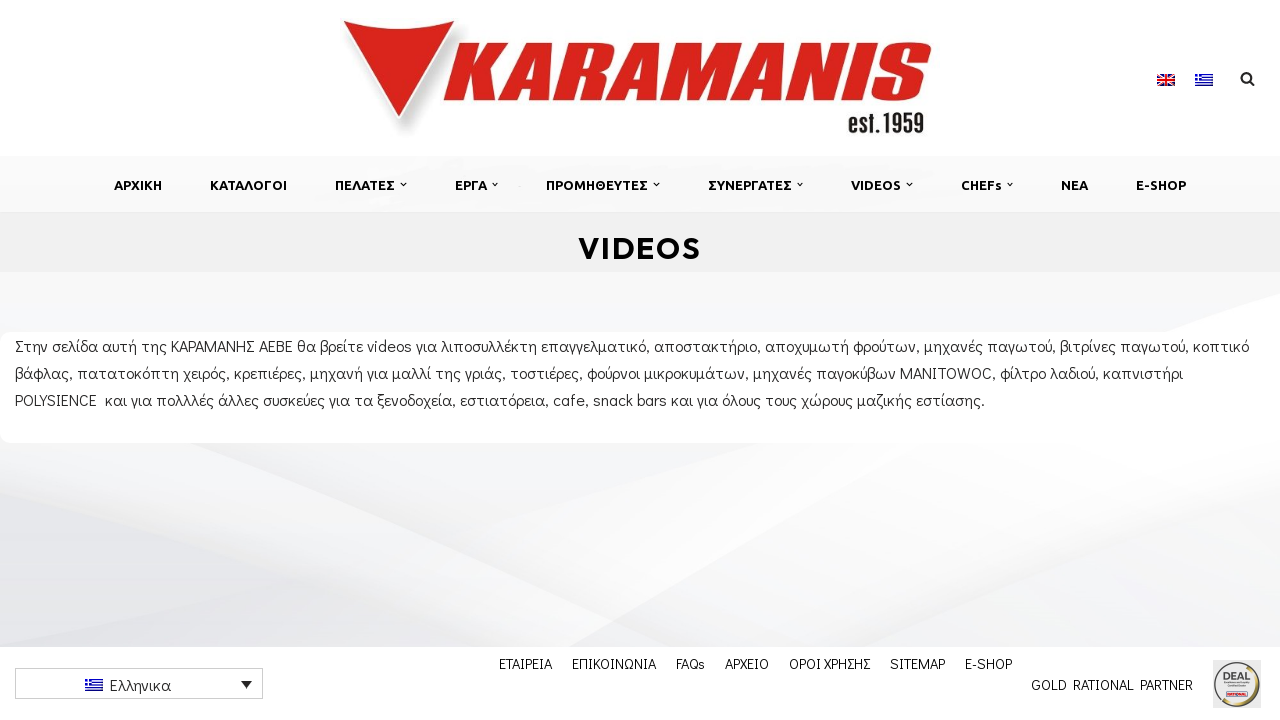

--- FILE ---
content_type: text/html; charset=UTF-8
request_url: https://karamanis.gr/videos/
body_size: 117536
content:
<!DOCTYPE html>
<html lang="el">

<head>
	
	<meta charset="UTF-8">
	<meta name="viewport" content="width=device-width, initial-scale=1, minimum-scale=1">
	<link rel="profile" href="http://gmpg.org/xfn/11">
		<style id="tb_inline_styles" data-no-optimize="1">.tb_animation_on{overflow-x:hidden}.themify_builder .wow{visibility:hidden;animation-fill-mode:both}[data-tf-animation]{will-change:transform,opacity,visibility}.themify_builder .tf_lax_done{transition-duration:.8s;transition-timing-function:cubic-bezier(.165,.84,.44,1)}[data-sticky-active].tb_sticky_scroll_active{z-index:1}[data-sticky-active].tb_sticky_scroll_active .hide-on-stick{display:none}@media(min-width:1281px){.hide-desktop{width:0!important;height:0!important;padding:0!important;visibility:hidden!important;margin:0!important;display:table-column!important;background:0!important;content-visibility:hidden;overflow:hidden!important}}@media(min-width:769px) and (max-width:1280px){.hide-tablet_landscape{width:0!important;height:0!important;padding:0!important;visibility:hidden!important;margin:0!important;display:table-column!important;background:0!important;content-visibility:hidden;overflow:hidden!important}}@media(min-width:681px) and (max-width:768px){.hide-tablet{width:0!important;height:0!important;padding:0!important;visibility:hidden!important;margin:0!important;display:table-column!important;background:0!important;content-visibility:hidden;overflow:hidden!important}}@media(max-width:680px){.hide-mobile{width:0!important;height:0!important;padding:0!important;visibility:hidden!important;margin:0!important;display:table-column!important;background:0!important;content-visibility:hidden;overflow:hidden!important}}div.row_inner,div.module_subrow{--gutter:3.2%;--narrow:1.6%;--none:0%;}@media(max-width:768px){div.module-gallery-grid{--galn:var(--galt)}}@media(max-width:680px){
                .themify_map.tf_map_loaded{width:100%!important}
                .ui.builder_button,.ui.nav li a{padding:.525em 1.15em}
                .fullheight>.row_inner:not(.tb_col_count_1){min-height:0}
                div.module-gallery-grid{--galn:var(--galm);gap:8px}
            }</style><noscript><style>.themify_builder .wow,.wow .tf_lazy{visibility:visible!important}</style></noscript>            <style id="tf_lazy_style" data-no-optimize="1">
                .tf_svg_lazy{
                    content-visibility:auto;
                    background-size:100% 25%!important;
                    background-repeat:no-repeat!important;
                    background-position:0 0, 0 33.4%,0 66.6%,0 100%!important;
                    transition:filter .3s linear!important;
                    filter:blur(25px)!important;                    transform:translateZ(0)
                }
                .tf_svg_lazy_loaded{
                    filter:blur(0)!important
                }
                [data-lazy]:is(.module,.module_row:not(.tb_first)),.module[data-lazy] .ui,.module_row[data-lazy]:not(.tb_first):is(>.row_inner,.module_column[data-lazy],.module_subrow[data-lazy]){
                    background-image:none!important
                }
            </style>
            <noscript>
                <style>
                    .tf_svg_lazy{
                        display:none!important
                    }
                </style>
            </noscript>
                    <style id="tf_lazy_common" data-no-optimize="1">
                                    :where(.tf_in_flx,.tf_flx){display:inline-flex;flex-wrap:wrap;place-items:center}
            .tf_fa,:is(em,i) tf-lottie{display:inline-block;vertical-align:middle}:is(em,i) tf-lottie{width:1.5em;height:1.5em}.tf_fa{width:1em;height:1em;stroke-width:0;stroke:currentColor;overflow:visible;fill:currentColor;pointer-events:none;text-rendering:optimizeSpeed;buffered-rendering:static}#tf_svg symbol{overflow:visible}:where(.tf_lazy){position:relative;visibility:visible;display:block;opacity:.3}.wow .tf_lazy:not(.tf_swiper-slide){visibility:hidden;opacity:1}div.tf_audio_lazy audio{visibility:hidden;height:0;display:inline}.mejs-container{visibility:visible}.tf_iframe_lazy{transition:opacity .3s ease-in-out;min-height:10px}:where(.tf_flx),.tf_swiper-wrapper{display:flex}.tf_swiper-slide{flex-shrink:0;opacity:0;width:100%;height:100%}.tf_swiper-wrapper>br,.tf_lazy.tf_swiper-wrapper .tf_lazy:after,.tf_lazy.tf_swiper-wrapper .tf_lazy:before{display:none}.tf_lazy:after,.tf_lazy:before{content:'';display:inline-block;position:absolute;width:10px!important;height:10px!important;margin:0 3px;top:50%!important;inset-inline:auto 50%!important;border-radius:100%;background-color:currentColor;visibility:visible;animation:tf-hrz-loader infinite .75s cubic-bezier(.2,.68,.18,1.08)}.tf_lazy:after{width:6px!important;height:6px!important;inset-inline:50% auto!important;margin-top:3px;animation-delay:-.4s}@keyframes tf-hrz-loader{0%,100%{transform:scale(1);opacity:1}50%{transform:scale(.1);opacity:.6}}.tf_lazy_lightbox{position:fixed;background:rgba(11,11,11,.8);color:#ccc;top:0;left:0;display:flex;align-items:center;justify-content:center;z-index:999}.tf_lazy_lightbox .tf_lazy:after,.tf_lazy_lightbox .tf_lazy:before{background:#fff}.tf_vd_lazy,tf-lottie{display:flex;flex-wrap:wrap}tf-lottie{aspect-ratio:1.777}.tf_w.tf_vd_lazy video{width:100%;height:auto;position:static;object-fit:cover}
        </style>
        <meta name='robots' content='index, follow, max-image-preview:large, max-snippet:-1, max-video-preview:-1' />
	<style>img:is([sizes="auto" i], [sizes^="auto," i]) { contain-intrinsic-size: 3000px 1500px }</style>
	<link rel="alternate" hreflang="en-us" href="https://karamanis.gr/en/videos/" />
<link rel="alternate" hreflang="el" href="https://karamanis.gr/videos/" />
<link rel="alternate" hreflang="x-default" href="https://karamanis.gr/videos/" />

	<!-- This site is optimized with the Yoast SEO plugin v26.2 - https://yoast.com/wordpress/plugins/seo/ -->
	<title>VIDEOS -</title>
	<meta name="description" content="suppliers videos-snack bars-manitowoc-polyscience-foyrnoi epagelmatikoi" />
	<link rel="canonical" href="https://karamanis.gr/videos/" />
	<meta property="og:locale" content="el_GR" />
	<meta property="og:type" content="article" />
	<meta property="og:title" content="VIDEOS -" />
	<meta property="og:description" content="suppliers videos-snack bars-manitowoc-polyscience-foyrnoi epagelmatikoi" />
	<meta property="og:url" content="https://karamanis.gr/videos/" />
	<meta property="article:modified_time" content="2016-05-24T12:26:32+00:00" />
	<meta name="twitter:card" content="summary_large_image" />
	<script type="application/ld+json" class="yoast-schema-graph">{"@context":"https://schema.org","@graph":[{"@type":"WebPage","@id":"https://karamanis.gr/videos/","url":"https://karamanis.gr/videos/","name":"VIDEOS -","isPartOf":{"@id":"https://karamanis.gr/#website"},"datePublished":"2016-01-15T12:47:53+00:00","dateModified":"2016-05-24T12:26:32+00:00","description":"suppliers videos-snack bars-manitowoc-polyscience-foyrnoi epagelmatikoi","breadcrumb":{"@id":"https://karamanis.gr/videos/#breadcrumb"},"inLanguage":"el","potentialAction":[{"@type":"ReadAction","target":["https://karamanis.gr/videos/"]}]},{"@type":"BreadcrumbList","@id":"https://karamanis.gr/videos/#breadcrumb","itemListElement":[{"@type":"ListItem","position":1,"name":"Home","item":"https://karamanis.gr/"},{"@type":"ListItem","position":2,"name":"VIDEOS"}]},{"@type":"WebSite","@id":"https://karamanis.gr/#website","url":"https://karamanis.gr/","name":"","description":"Εξοπλισμος μοναδων μαζικης εστιασης","potentialAction":[{"@type":"SearchAction","target":{"@type":"EntryPoint","urlTemplate":"https://karamanis.gr/?s={search_term_string}"},"query-input":{"@type":"PropertyValueSpecification","valueRequired":true,"valueName":"search_term_string"}}],"inLanguage":"el"}]}</script>
	<!-- / Yoast SEO plugin. -->


<link rel="alternate" type="application/rss+xml" title="Ροή RSS &raquo; " href="https://karamanis.gr/feed/" />
<link rel="alternate" type="application/rss+xml" title="Ροή Σχολίων &raquo; " href="https://karamanis.gr/comments/feed/" />
<script>
window._wpemojiSettings = {"baseUrl":"https:\/\/s.w.org\/images\/core\/emoji\/16.0.1\/72x72\/","ext":".png","svgUrl":"https:\/\/s.w.org\/images\/core\/emoji\/16.0.1\/svg\/","svgExt":".svg","source":{"concatemoji":"https:\/\/karamanis.gr\/wp-includes\/js\/wp-emoji-release.min.js?ver=6.8.3"}};
/*! This file is auto-generated */
!function(s,n){var o,i,e;function c(e){try{var t={supportTests:e,timestamp:(new Date).valueOf()};sessionStorage.setItem(o,JSON.stringify(t))}catch(e){}}function p(e,t,n){e.clearRect(0,0,e.canvas.width,e.canvas.height),e.fillText(t,0,0);var t=new Uint32Array(e.getImageData(0,0,e.canvas.width,e.canvas.height).data),a=(e.clearRect(0,0,e.canvas.width,e.canvas.height),e.fillText(n,0,0),new Uint32Array(e.getImageData(0,0,e.canvas.width,e.canvas.height).data));return t.every(function(e,t){return e===a[t]})}function u(e,t){e.clearRect(0,0,e.canvas.width,e.canvas.height),e.fillText(t,0,0);for(var n=e.getImageData(16,16,1,1),a=0;a<n.data.length;a++)if(0!==n.data[a])return!1;return!0}function f(e,t,n,a){switch(t){case"flag":return n(e,"\ud83c\udff3\ufe0f\u200d\u26a7\ufe0f","\ud83c\udff3\ufe0f\u200b\u26a7\ufe0f")?!1:!n(e,"\ud83c\udde8\ud83c\uddf6","\ud83c\udde8\u200b\ud83c\uddf6")&&!n(e,"\ud83c\udff4\udb40\udc67\udb40\udc62\udb40\udc65\udb40\udc6e\udb40\udc67\udb40\udc7f","\ud83c\udff4\u200b\udb40\udc67\u200b\udb40\udc62\u200b\udb40\udc65\u200b\udb40\udc6e\u200b\udb40\udc67\u200b\udb40\udc7f");case"emoji":return!a(e,"\ud83e\udedf")}return!1}function g(e,t,n,a){var r="undefined"!=typeof WorkerGlobalScope&&self instanceof WorkerGlobalScope?new OffscreenCanvas(300,150):s.createElement("canvas"),o=r.getContext("2d",{willReadFrequently:!0}),i=(o.textBaseline="top",o.font="600 32px Arial",{});return e.forEach(function(e){i[e]=t(o,e,n,a)}),i}function t(e){var t=s.createElement("script");t.src=e,t.defer=!0,s.head.appendChild(t)}"undefined"!=typeof Promise&&(o="wpEmojiSettingsSupports",i=["flag","emoji"],n.supports={everything:!0,everythingExceptFlag:!0},e=new Promise(function(e){s.addEventListener("DOMContentLoaded",e,{once:!0})}),new Promise(function(t){var n=function(){try{var e=JSON.parse(sessionStorage.getItem(o));if("object"==typeof e&&"number"==typeof e.timestamp&&(new Date).valueOf()<e.timestamp+604800&&"object"==typeof e.supportTests)return e.supportTests}catch(e){}return null}();if(!n){if("undefined"!=typeof Worker&&"undefined"!=typeof OffscreenCanvas&&"undefined"!=typeof URL&&URL.createObjectURL&&"undefined"!=typeof Blob)try{var e="postMessage("+g.toString()+"("+[JSON.stringify(i),f.toString(),p.toString(),u.toString()].join(",")+"));",a=new Blob([e],{type:"text/javascript"}),r=new Worker(URL.createObjectURL(a),{name:"wpTestEmojiSupports"});return void(r.onmessage=function(e){c(n=e.data),r.terminate(),t(n)})}catch(e){}c(n=g(i,f,p,u))}t(n)}).then(function(e){for(var t in e)n.supports[t]=e[t],n.supports.everything=n.supports.everything&&n.supports[t],"flag"!==t&&(n.supports.everythingExceptFlag=n.supports.everythingExceptFlag&&n.supports[t]);n.supports.everythingExceptFlag=n.supports.everythingExceptFlag&&!n.supports.flag,n.DOMReady=!1,n.readyCallback=function(){n.DOMReady=!0}}).then(function(){return e}).then(function(){var e;n.supports.everything||(n.readyCallback(),(e=n.source||{}).concatemoji?t(e.concatemoji):e.wpemoji&&e.twemoji&&(t(e.twemoji),t(e.wpemoji)))}))}((window,document),window._wpemojiSettings);
</script>
<style id='wp-emoji-styles-inline-css'>

	img.wp-smiley, img.emoji {
		display: inline !important;
		border: none !important;
		box-shadow: none !important;
		height: 1em !important;
		width: 1em !important;
		margin: 0 0.07em !important;
		vertical-align: -0.1em !important;
		background: none !important;
		padding: 0 !important;
	}
</style>
<style id='classic-theme-styles-inline-css'>
/*! This file is auto-generated */
.wp-block-button__link{color:#fff;background-color:#32373c;border-radius:9999px;box-shadow:none;text-decoration:none;padding:calc(.667em + 2px) calc(1.333em + 2px);font-size:1.125em}.wp-block-file__button{background:#32373c;color:#fff;text-decoration:none}
</style>
<style id='global-styles-inline-css'>
:root{--wp--preset--aspect-ratio--square: 1;--wp--preset--aspect-ratio--4-3: 4/3;--wp--preset--aspect-ratio--3-4: 3/4;--wp--preset--aspect-ratio--3-2: 3/2;--wp--preset--aspect-ratio--2-3: 2/3;--wp--preset--aspect-ratio--16-9: 16/9;--wp--preset--aspect-ratio--9-16: 9/16;--wp--preset--color--black: #000000;--wp--preset--color--cyan-bluish-gray: #abb8c3;--wp--preset--color--white: #ffffff;--wp--preset--color--pale-pink: #f78da7;--wp--preset--color--vivid-red: #cf2e2e;--wp--preset--color--luminous-vivid-orange: #ff6900;--wp--preset--color--luminous-vivid-amber: #fcb900;--wp--preset--color--light-green-cyan: #7bdcb5;--wp--preset--color--vivid-green-cyan: #00d084;--wp--preset--color--pale-cyan-blue: #8ed1fc;--wp--preset--color--vivid-cyan-blue: #0693e3;--wp--preset--color--vivid-purple: #9b51e0;--wp--preset--color--neve-link-color: var(--nv-primary-accent);--wp--preset--color--neve-link-hover-color: var(--nv-secondary-accent);--wp--preset--color--nv-site-bg: var(--nv-site-bg);--wp--preset--color--nv-light-bg: var(--nv-light-bg);--wp--preset--color--nv-dark-bg: var(--nv-dark-bg);--wp--preset--color--neve-text-color: var(--nv-text-color);--wp--preset--color--nv-text-dark-bg: var(--nv-text-dark-bg);--wp--preset--color--nv-c-1: var(--nv-c-1);--wp--preset--color--nv-c-2: var(--nv-c-2);--wp--preset--gradient--vivid-cyan-blue-to-vivid-purple: linear-gradient(135deg,rgba(6,147,227,1) 0%,rgb(155,81,224) 100%);--wp--preset--gradient--light-green-cyan-to-vivid-green-cyan: linear-gradient(135deg,rgb(122,220,180) 0%,rgb(0,208,130) 100%);--wp--preset--gradient--luminous-vivid-amber-to-luminous-vivid-orange: linear-gradient(135deg,rgba(252,185,0,1) 0%,rgba(255,105,0,1) 100%);--wp--preset--gradient--luminous-vivid-orange-to-vivid-red: linear-gradient(135deg,rgba(255,105,0,1) 0%,rgb(207,46,46) 100%);--wp--preset--gradient--very-light-gray-to-cyan-bluish-gray: linear-gradient(135deg,rgb(238,238,238) 0%,rgb(169,184,195) 100%);--wp--preset--gradient--cool-to-warm-spectrum: linear-gradient(135deg,rgb(74,234,220) 0%,rgb(151,120,209) 20%,rgb(207,42,186) 40%,rgb(238,44,130) 60%,rgb(251,105,98) 80%,rgb(254,248,76) 100%);--wp--preset--gradient--blush-light-purple: linear-gradient(135deg,rgb(255,206,236) 0%,rgb(152,150,240) 100%);--wp--preset--gradient--blush-bordeaux: linear-gradient(135deg,rgb(254,205,165) 0%,rgb(254,45,45) 50%,rgb(107,0,62) 100%);--wp--preset--gradient--luminous-dusk: linear-gradient(135deg,rgb(255,203,112) 0%,rgb(199,81,192) 50%,rgb(65,88,208) 100%);--wp--preset--gradient--pale-ocean: linear-gradient(135deg,rgb(255,245,203) 0%,rgb(182,227,212) 50%,rgb(51,167,181) 100%);--wp--preset--gradient--electric-grass: linear-gradient(135deg,rgb(202,248,128) 0%,rgb(113,206,126) 100%);--wp--preset--gradient--midnight: linear-gradient(135deg,rgb(2,3,129) 0%,rgb(40,116,252) 100%);--wp--preset--font-size--small: 13px;--wp--preset--font-size--medium: 20px;--wp--preset--font-size--large: 36px;--wp--preset--font-size--x-large: 42px;--wp--preset--spacing--20: 0.44rem;--wp--preset--spacing--30: 0.67rem;--wp--preset--spacing--40: 1rem;--wp--preset--spacing--50: 1.5rem;--wp--preset--spacing--60: 2.25rem;--wp--preset--spacing--70: 3.38rem;--wp--preset--spacing--80: 5.06rem;--wp--preset--shadow--natural: 6px 6px 9px rgba(0, 0, 0, 0.2);--wp--preset--shadow--deep: 12px 12px 50px rgba(0, 0, 0, 0.4);--wp--preset--shadow--sharp: 6px 6px 0px rgba(0, 0, 0, 0.2);--wp--preset--shadow--outlined: 6px 6px 0px -3px rgba(255, 255, 255, 1), 6px 6px rgba(0, 0, 0, 1);--wp--preset--shadow--crisp: 6px 6px 0px rgba(0, 0, 0, 1);}:where(.is-layout-flex){gap: 0.5em;}:where(.is-layout-grid){gap: 0.5em;}body .is-layout-flex{display: flex;}.is-layout-flex{flex-wrap: wrap;align-items: center;}.is-layout-flex > :is(*, div){margin: 0;}body .is-layout-grid{display: grid;}.is-layout-grid > :is(*, div){margin: 0;}:where(.wp-block-columns.is-layout-flex){gap: 2em;}:where(.wp-block-columns.is-layout-grid){gap: 2em;}:where(.wp-block-post-template.is-layout-flex){gap: 1.25em;}:where(.wp-block-post-template.is-layout-grid){gap: 1.25em;}.has-black-color{color: var(--wp--preset--color--black) !important;}.has-cyan-bluish-gray-color{color: var(--wp--preset--color--cyan-bluish-gray) !important;}.has-white-color{color: var(--wp--preset--color--white) !important;}.has-pale-pink-color{color: var(--wp--preset--color--pale-pink) !important;}.has-vivid-red-color{color: var(--wp--preset--color--vivid-red) !important;}.has-luminous-vivid-orange-color{color: var(--wp--preset--color--luminous-vivid-orange) !important;}.has-luminous-vivid-amber-color{color: var(--wp--preset--color--luminous-vivid-amber) !important;}.has-light-green-cyan-color{color: var(--wp--preset--color--light-green-cyan) !important;}.has-vivid-green-cyan-color{color: var(--wp--preset--color--vivid-green-cyan) !important;}.has-pale-cyan-blue-color{color: var(--wp--preset--color--pale-cyan-blue) !important;}.has-vivid-cyan-blue-color{color: var(--wp--preset--color--vivid-cyan-blue) !important;}.has-vivid-purple-color{color: var(--wp--preset--color--vivid-purple) !important;}.has-neve-link-color-color{color: var(--wp--preset--color--neve-link-color) !important;}.has-neve-link-hover-color-color{color: var(--wp--preset--color--neve-link-hover-color) !important;}.has-nv-site-bg-color{color: var(--wp--preset--color--nv-site-bg) !important;}.has-nv-light-bg-color{color: var(--wp--preset--color--nv-light-bg) !important;}.has-nv-dark-bg-color{color: var(--wp--preset--color--nv-dark-bg) !important;}.has-neve-text-color-color{color: var(--wp--preset--color--neve-text-color) !important;}.has-nv-text-dark-bg-color{color: var(--wp--preset--color--nv-text-dark-bg) !important;}.has-nv-c-1-color{color: var(--wp--preset--color--nv-c-1) !important;}.has-nv-c-2-color{color: var(--wp--preset--color--nv-c-2) !important;}.has-black-background-color{background-color: var(--wp--preset--color--black) !important;}.has-cyan-bluish-gray-background-color{background-color: var(--wp--preset--color--cyan-bluish-gray) !important;}.has-white-background-color{background-color: var(--wp--preset--color--white) !important;}.has-pale-pink-background-color{background-color: var(--wp--preset--color--pale-pink) !important;}.has-vivid-red-background-color{background-color: var(--wp--preset--color--vivid-red) !important;}.has-luminous-vivid-orange-background-color{background-color: var(--wp--preset--color--luminous-vivid-orange) !important;}.has-luminous-vivid-amber-background-color{background-color: var(--wp--preset--color--luminous-vivid-amber) !important;}.has-light-green-cyan-background-color{background-color: var(--wp--preset--color--light-green-cyan) !important;}.has-vivid-green-cyan-background-color{background-color: var(--wp--preset--color--vivid-green-cyan) !important;}.has-pale-cyan-blue-background-color{background-color: var(--wp--preset--color--pale-cyan-blue) !important;}.has-vivid-cyan-blue-background-color{background-color: var(--wp--preset--color--vivid-cyan-blue) !important;}.has-vivid-purple-background-color{background-color: var(--wp--preset--color--vivid-purple) !important;}.has-neve-link-color-background-color{background-color: var(--wp--preset--color--neve-link-color) !important;}.has-neve-link-hover-color-background-color{background-color: var(--wp--preset--color--neve-link-hover-color) !important;}.has-nv-site-bg-background-color{background-color: var(--wp--preset--color--nv-site-bg) !important;}.has-nv-light-bg-background-color{background-color: var(--wp--preset--color--nv-light-bg) !important;}.has-nv-dark-bg-background-color{background-color: var(--wp--preset--color--nv-dark-bg) !important;}.has-neve-text-color-background-color{background-color: var(--wp--preset--color--neve-text-color) !important;}.has-nv-text-dark-bg-background-color{background-color: var(--wp--preset--color--nv-text-dark-bg) !important;}.has-nv-c-1-background-color{background-color: var(--wp--preset--color--nv-c-1) !important;}.has-nv-c-2-background-color{background-color: var(--wp--preset--color--nv-c-2) !important;}.has-black-border-color{border-color: var(--wp--preset--color--black) !important;}.has-cyan-bluish-gray-border-color{border-color: var(--wp--preset--color--cyan-bluish-gray) !important;}.has-white-border-color{border-color: var(--wp--preset--color--white) !important;}.has-pale-pink-border-color{border-color: var(--wp--preset--color--pale-pink) !important;}.has-vivid-red-border-color{border-color: var(--wp--preset--color--vivid-red) !important;}.has-luminous-vivid-orange-border-color{border-color: var(--wp--preset--color--luminous-vivid-orange) !important;}.has-luminous-vivid-amber-border-color{border-color: var(--wp--preset--color--luminous-vivid-amber) !important;}.has-light-green-cyan-border-color{border-color: var(--wp--preset--color--light-green-cyan) !important;}.has-vivid-green-cyan-border-color{border-color: var(--wp--preset--color--vivid-green-cyan) !important;}.has-pale-cyan-blue-border-color{border-color: var(--wp--preset--color--pale-cyan-blue) !important;}.has-vivid-cyan-blue-border-color{border-color: var(--wp--preset--color--vivid-cyan-blue) !important;}.has-vivid-purple-border-color{border-color: var(--wp--preset--color--vivid-purple) !important;}.has-neve-link-color-border-color{border-color: var(--wp--preset--color--neve-link-color) !important;}.has-neve-link-hover-color-border-color{border-color: var(--wp--preset--color--neve-link-hover-color) !important;}.has-nv-site-bg-border-color{border-color: var(--wp--preset--color--nv-site-bg) !important;}.has-nv-light-bg-border-color{border-color: var(--wp--preset--color--nv-light-bg) !important;}.has-nv-dark-bg-border-color{border-color: var(--wp--preset--color--nv-dark-bg) !important;}.has-neve-text-color-border-color{border-color: var(--wp--preset--color--neve-text-color) !important;}.has-nv-text-dark-bg-border-color{border-color: var(--wp--preset--color--nv-text-dark-bg) !important;}.has-nv-c-1-border-color{border-color: var(--wp--preset--color--nv-c-1) !important;}.has-nv-c-2-border-color{border-color: var(--wp--preset--color--nv-c-2) !important;}.has-vivid-cyan-blue-to-vivid-purple-gradient-background{background: var(--wp--preset--gradient--vivid-cyan-blue-to-vivid-purple) !important;}.has-light-green-cyan-to-vivid-green-cyan-gradient-background{background: var(--wp--preset--gradient--light-green-cyan-to-vivid-green-cyan) !important;}.has-luminous-vivid-amber-to-luminous-vivid-orange-gradient-background{background: var(--wp--preset--gradient--luminous-vivid-amber-to-luminous-vivid-orange) !important;}.has-luminous-vivid-orange-to-vivid-red-gradient-background{background: var(--wp--preset--gradient--luminous-vivid-orange-to-vivid-red) !important;}.has-very-light-gray-to-cyan-bluish-gray-gradient-background{background: var(--wp--preset--gradient--very-light-gray-to-cyan-bluish-gray) !important;}.has-cool-to-warm-spectrum-gradient-background{background: var(--wp--preset--gradient--cool-to-warm-spectrum) !important;}.has-blush-light-purple-gradient-background{background: var(--wp--preset--gradient--blush-light-purple) !important;}.has-blush-bordeaux-gradient-background{background: var(--wp--preset--gradient--blush-bordeaux) !important;}.has-luminous-dusk-gradient-background{background: var(--wp--preset--gradient--luminous-dusk) !important;}.has-pale-ocean-gradient-background{background: var(--wp--preset--gradient--pale-ocean) !important;}.has-electric-grass-gradient-background{background: var(--wp--preset--gradient--electric-grass) !important;}.has-midnight-gradient-background{background: var(--wp--preset--gradient--midnight) !important;}.has-small-font-size{font-size: var(--wp--preset--font-size--small) !important;}.has-medium-font-size{font-size: var(--wp--preset--font-size--medium) !important;}.has-large-font-size{font-size: var(--wp--preset--font-size--large) !important;}.has-x-large-font-size{font-size: var(--wp--preset--font-size--x-large) !important;}
:where(.wp-block-post-template.is-layout-flex){gap: 1.25em;}:where(.wp-block-post-template.is-layout-grid){gap: 1.25em;}
:where(.wp-block-columns.is-layout-flex){gap: 2em;}:where(.wp-block-columns.is-layout-grid){gap: 2em;}
:root :where(.wp-block-pullquote){font-size: 1.5em;line-height: 1.6;}
</style>
<link rel="preload" href="https://karamanis.gr/wp-content/plugins/contact-form-7/includes/css/styles.css?ver=6.1.2" as="style"><link rel='stylesheet' id='contact-form-7-css' href='https://karamanis.gr/wp-content/plugins/contact-form-7/includes/css/styles.css?ver=6.1.2' media='all' />
<link rel="preload" href="https://karamanis.gr/wp-content/plugins/menu-image/includes/css/menu-image.css?ver=3.13" as="style"><link rel='stylesheet' id='menu-image-css' href='https://karamanis.gr/wp-content/plugins/menu-image/includes/css/menu-image.css?ver=3.13' media='all' />
<link rel="preload" href="https://karamanis.gr/wp-includes/css/dashicons.min.css?ver=6.8.3" as="style"><link rel='stylesheet' id='dashicons-css' href='https://karamanis.gr/wp-includes/css/dashicons.min.css?ver=6.8.3' media='all' />
<link rel="preload" href="https://karamanis.gr/wp-content/plugins/wp-responsive-recent-post-slider/assets/css/slick.css?ver=3.6.5" as="style"><link rel='stylesheet' id='wpos-slick-style-css' href='https://karamanis.gr/wp-content/plugins/wp-responsive-recent-post-slider/assets/css/slick.css?ver=3.6.5' media='all' />
<link rel="preload" href="https://karamanis.gr/wp-content/plugins/wp-responsive-recent-post-slider/assets/css/recent-post-style.css?ver=3.6.5" as="style"><link rel='stylesheet' id='wppsac-public-style-css' href='https://karamanis.gr/wp-content/plugins/wp-responsive-recent-post-slider/assets/css/recent-post-style.css?ver=3.6.5' media='all' />
<link rel="preload" href="https://karamanis.gr/wp-content/plugins/sitepress-multilingual-cms/templates/language-switchers/legacy-dropdown/style.min.css?ver=1" as="style"><link rel='stylesheet' id='wpml-legacy-dropdown-0-css' href='https://karamanis.gr/wp-content/plugins/sitepress-multilingual-cms/templates/language-switchers/legacy-dropdown/style.min.css?ver=1' media='all' />
<link rel="preload" href="https://karamanis.gr/wp-content/plugins/sitepress-multilingual-cms/templates/language-switchers/legacy-list-horizontal/style.min.css?ver=1" as="style"><link rel='stylesheet' id='wpml-legacy-horizontal-list-0-css' href='https://karamanis.gr/wp-content/plugins/sitepress-multilingual-cms/templates/language-switchers/legacy-list-horizontal/style.min.css?ver=1' media='all' />
<style id='wpml-legacy-horizontal-list-0-inline-css'>
.wpml-ls-statics-shortcode_actions{background-color:#ffffff;}.wpml-ls-statics-shortcode_actions, .wpml-ls-statics-shortcode_actions .wpml-ls-sub-menu, .wpml-ls-statics-shortcode_actions a {border-color:#cdcdcd;}.wpml-ls-statics-shortcode_actions a, .wpml-ls-statics-shortcode_actions .wpml-ls-sub-menu a, .wpml-ls-statics-shortcode_actions .wpml-ls-sub-menu a:link, .wpml-ls-statics-shortcode_actions li:not(.wpml-ls-current-language) .wpml-ls-link, .wpml-ls-statics-shortcode_actions li:not(.wpml-ls-current-language) .wpml-ls-link:link {color:#444444;background-color:#ffffff;}.wpml-ls-statics-shortcode_actions .wpml-ls-sub-menu a:hover,.wpml-ls-statics-shortcode_actions .wpml-ls-sub-menu a:focus, .wpml-ls-statics-shortcode_actions .wpml-ls-sub-menu a:link:hover, .wpml-ls-statics-shortcode_actions .wpml-ls-sub-menu a:link:focus {color:#000000;background-color:#eeeeee;}.wpml-ls-statics-shortcode_actions .wpml-ls-current-language > a {color:#444444;background-color:#ffffff;}.wpml-ls-statics-shortcode_actions .wpml-ls-current-language:hover>a, .wpml-ls-statics-shortcode_actions .wpml-ls-current-language>a:focus {color:#000000;background-color:#eeeeee;}
</style>
<link rel="preload" href="https://karamanis.gr/wp-content/themes/neve/style-main-new.min.css?ver=4.1.4" as="style"><link rel='stylesheet' id='neve-style-css' href='https://karamanis.gr/wp-content/themes/neve/style-main-new.min.css?ver=4.1.4' media='all' />
<style id='neve-style-inline-css'>
.is-menu-sidebar .header-menu-sidebar { visibility: visible; }.is-menu-sidebar.menu_sidebar_slide_left .header-menu-sidebar { transform: translate3d(0, 0, 0); left: 0; }.is-menu-sidebar.menu_sidebar_slide_right .header-menu-sidebar { transform: translate3d(0, 0, 0); right: 0; }.is-menu-sidebar.menu_sidebar_pull_right .header-menu-sidebar, .is-menu-sidebar.menu_sidebar_pull_left .header-menu-sidebar { transform: translateX(0); }.is-menu-sidebar.menu_sidebar_dropdown .header-menu-sidebar { height: auto; }.is-menu-sidebar.menu_sidebar_dropdown .header-menu-sidebar-inner { max-height: 400px; padding: 20px 0; }.is-menu-sidebar.menu_sidebar_full_canvas .header-menu-sidebar { opacity: 1; }.header-menu-sidebar .menu-item-nav-search:not(.floating) { pointer-events: none; }.header-menu-sidebar .menu-item-nav-search .is-menu-sidebar { pointer-events: unset; }@media screen and (max-width: 960px) { .builder-item.cr .item--inner { --textalign: center; --justify: center; } }
.nv-meta-list li.meta:not(:last-child):after { content:"/" }.nv-meta-list .no-mobile{
			display:none;
		}.nv-meta-list li.last::after{
			content: ""!important;
		}@media (min-width: 769px) {
			.nv-meta-list .no-mobile {
				display: inline-block;
			}
			.nv-meta-list li.last:not(:last-child)::after {
		 		content: "/" !important;
			}
		}
 :root{ --container: 748px;--postwidth:100%; --primarybtnbg: #da0b0b; --primarybtnhoverbg: #0366d6; --primarybtncolor: #ffffff; --secondarybtncolor: var(--nv-primary-accent); --primarybtnhovercolor: #ffffff; --secondarybtnhovercolor: var(--nv-primary-accent);--primarybtnborderradius:3px;--secondarybtnborderradius:3px;--secondarybtnborderwidth:3px;--btnpadding:13px 15px;--primarybtnpadding:13px 15px;--secondarybtnpadding:calc(13px - 3px) calc(15px - 3px); --bodyfontfamily: "Didact Gothic"; --bodyfontsize: 15px; --bodylineheight: 1.6; --bodyletterspacing: 0px; --bodyfontweight: 400; --headingsfontfamily: Outfit; --h1fontsize: 36px; --h1fontweight: 700; --h1lineheight: 1.2em; --h1letterspacing: 0px; --h1texttransform: none; --h2fontsize: 28px; --h2fontweight: 700; --h2lineheight: 1.3; --h2letterspacing: 0px; --h2texttransform: none; --h3fontsize: 24px; --h3fontweight: 700; --h3lineheight: 1.4; --h3letterspacing: 0px; --h3texttransform: none; --h4fontsize: 20px; --h4fontweight: 700; --h4lineheight: 1.6; --h4letterspacing: 0px; --h4texttransform: none; --h5fontsize: 16px; --h5fontweight: 700; --h5lineheight: 1.6; --h5letterspacing: 0px; --h5texttransform: none; --h6fontsize: 14px; --h6fontweight: 700; --h6lineheight: 1.6; --h6letterspacing: 0px; --h6texttransform: none;--formfieldborderwidth:2px;--formfieldborderradius:3px; --formfieldbgcolor: var(--nv-site-bg); --formfieldbordercolor: #dddddd; --formfieldcolor: var(--nv-text-color);--formfieldpadding:10px 12px; } .nv-index-posts{ --borderradius:0px; } .has-neve-button-color-color{ color: #da0b0b!important; } .has-neve-button-color-background-color{ background-color: #da0b0b!important; } .single-post-container .alignfull > [class*="__inner-container"], .single-post-container .alignwide > [class*="__inner-container"]{ max-width:718px } .nv-meta-list{ --avatarsize: 20px; } .single .nv-meta-list{ --avatarsize: 20px; } .blog .blog-entry-title, .archive .blog-entry-title{ --fontweight: 800; --texttransform: uppercase; } .blog .entry-summary, .archive .entry-summary, .blog .post-pages-links{ --fontweight: 400; } .neve-main{ --boxshadow:0 10px 20px rgba(0, 0, 0, 0.1), 0 4px 8px rgba(0, 0, 0, 0.1); } .nv-post-cover{ --height: 250px;--padding:40px 15px;--justify: center; --textalign: center; --valign: center; } .nv-post-cover .nv-title-meta-wrap, .nv-page-title-wrap, .entry-header{ --color: #000000; --textalign: center; } .nv-is-boxed.nv-title-meta-wrap{ --padding:40px 15px; --bgcolor: var(--nv-dark-bg); } .nv-overlay{ --bgcolor: #f1f1f1; --opacity: 100; --blendmode: normal; } .nv-is-boxed.nv-comments-wrap{ --padding:20px; } .nv-is-boxed.comment-respond{ --padding:20px; } .single:not(.single-product), .page{ --c-vspace:0 0 0 0;; } .global-styled{ --bgcolor: var(--nv-site-bg); } .header-top{ --rowbcolor: var(--nv-light-bg); --color: var(--nv-text-color); --bgcolor: var(--nv-site-bg); } .header-main{ --rowbcolor: var(--nv-light-bg); --color: var(--nv-text-color); --bgcolor: var(--nv-site-bg); } .header-bottom{ --rowbwidth:0px; --rowbcolor: var(--nv-primary-accent); --color: var(--nv-text-color); --bgcolor: rgba(250,250,250,0); } .header-menu-sidebar-bg{ --justify: flex-start; --textalign: left;--flexg: 1;--wrapdropdownwidth: auto; --color: var(--nv-text-color); --bgcolor: var(--nv-site-bg); } .header-menu-sidebar{ width: 360px; } .builder-item--logo{ --maxwidth: 120px; --fs: 24px;--padding:10px 0;--margin:0; --textalign: left;--justify: flex-start; } .builder-item--nav-icon,.header-menu-sidebar .close-sidebar-panel .navbar-toggle{ --borderradius:0; } .builder-item--nav-icon{ --label-margin:0 5px 0 0;;--padding:10px 15px;--margin:0; } .builder-item--primary-menu{ --color: #010101; --hovercolor: #da0b0b; --hovertextcolor: var(--nv-text-color); --activecolor: #da0b0b; --spacing: 20px; --height: 25px;--padding:0;--margin:0; --fontfamily: Ubuntu; --fontsize: 1em; --lineheight: 1.6em; --letterspacing: 0px; --fontweight: 700; --texttransform: none; --iconsize: 1em; } .hfg-is-group.has-primary-menu .inherit-ff{ --inheritedff: Ubuntu; --inheritedfw: 700; } .builder-item--custom_html{ --padding:0;--margin:0; --fontsize: 1em; --lineheight: 1.6; --letterspacing: 0px; --fontweight: 500; --texttransform: none; --iconsize: 1em; --textalign: left;--justify: flex-start; } .builder-item--header_search_responsive{ --iconsize: 15px; --formfieldfontsize: 14px;--formfieldborderwidth:2px;--formfieldborderradius:2px; --height: 40px;--padding:0 10px;--margin:0; } .footer-top-inner .row{ grid-template-columns:1fr 2fr; --valign: center; } .footer-top{ --rowbcolor: var(--nv-light-bg); --color: var(--nv-text-color); --bgcolor: var(--nv-site-bg); } .footer-main-inner .row{ grid-template-columns:1fr 1fr 1fr; --valign: flex-start; } .footer-main{ --rowbcolor: var(--nv-light-bg); --color: var(--nv-text-color); --bgcolor: var(--nv-site-bg); } .footer-bottom-inner .row{ grid-template-columns:1fr; --valign: center; } .footer-bottom{ --rowbcolor: #da0b0b; --color: var(--nv-text-dark-bg); --bgcolor: var(--nv-light-bg); } .builder-item--footer-one-widgets{ --padding:0;--margin:0; --textalign: center;--justify: center; } .builder-item--footer-menu{ --color: #000000; --hovercolor: var(--nv-c-2); --spacing: 9px; --height: 1px;--padding:0;--margin:0; --fontsize: 1em; --lineheight: 1.6em; --letterspacing: 0px; --fontweight: 500; --texttransform: none; --iconsize: 1em; --textalign: center;--justify: center; } @media(min-width: 576px){ :root{ --container: 992px;--postwidth:50%;--btnpadding:13px 15px;--primarybtnpadding:13px 15px;--secondarybtnpadding:calc(13px - 3px) calc(15px - 3px); --bodyfontsize: 16px; --bodylineheight: 1.6; --bodyletterspacing: 0px; --h1fontsize: 38px; --h1lineheight: 1.2em; --h1letterspacing: 0px; --h2fontsize: 30px; --h2lineheight: 1.2; --h2letterspacing: 0px; --h3fontsize: 26px; --h3lineheight: 1.4; --h3letterspacing: 0px; --h4fontsize: 22px; --h4lineheight: 1.5; --h4letterspacing: 0px; --h5fontsize: 18px; --h5lineheight: 1.6; --h5letterspacing: 0px; --h6fontsize: 14px; --h6lineheight: 1.6; --h6letterspacing: 0px; } .single-post-container .alignfull > [class*="__inner-container"], .single-post-container .alignwide > [class*="__inner-container"]{ max-width:962px } .nv-meta-list{ --avatarsize: 20px; } .single .nv-meta-list{ --avatarsize: 20px; } .nv-post-cover{ --height: 320px;--padding:60px 30px;--justify: center; --textalign: center; --valign: center; } .nv-post-cover .nv-title-meta-wrap, .nv-page-title-wrap, .entry-header{ --textalign: center; } .nv-is-boxed.nv-title-meta-wrap{ --padding:60px 30px; } .nv-is-boxed.nv-comments-wrap{ --padding:30px; } .nv-is-boxed.comment-respond{ --padding:30px; } .single:not(.single-product), .page{ --c-vspace:0 0 0 0;; } .header-bottom{ --rowbwidth:0px; } .header-menu-sidebar-bg{ --justify: flex-start; --textalign: left;--flexg: 1;--wrapdropdownwidth: auto; } .header-menu-sidebar{ width: 360px; } .builder-item--logo{ --maxwidth: 120px; --fs: 24px;--padding:10px 0;--margin:0; --textalign: left;--justify: flex-start; } .builder-item--nav-icon{ --label-margin:0 5px 0 0;;--padding:10px 15px;--margin:0; } .builder-item--primary-menu{ --spacing: 20px; --height: 25px;--padding:0;--margin:0; --fontsize: 1em; --lineheight: 1.6em; --letterspacing: 0px; --iconsize: 1em; } .builder-item--custom_html{ --padding:0;--margin:0; --fontsize: 1em; --lineheight: 1.6; --letterspacing: 0px; --iconsize: 1em; --textalign: left;--justify: flex-start; } .builder-item--header_search_responsive{ --formfieldfontsize: 14px;--formfieldborderwidth:2px;--formfieldborderradius:2px; --height: 40px;--padding:0 10px;--margin:0; } .builder-item--footer-one-widgets{ --padding:0;--margin:0; --textalign: center;--justify: center; } .builder-item--footer-menu{ --spacing: 14px; --height: 1px;--padding:0;--margin:0; --fontsize: 1em; --lineheight: 1.6em; --letterspacing: 0px; --iconsize: 1em; --textalign: center;--justify: center; } }@media(min-width: 960px){ :root{ --container: 1720px;--postwidth:33.333333333333%;--btnpadding:13px 15px;--primarybtnpadding:13px 15px;--secondarybtnpadding:calc(13px - 3px) calc(15px - 3px); --bodyfontsize: 16px; --bodylineheight: 1.7; --bodyletterspacing: 0px; --h1fontsize: 030px; --h1lineheight: 1.6em; --h1letterspacing: 1.9px; --h2fontsize: 32px; --h2lineheight: 1.2; --h2letterspacing: 0px; --h3fontsize: 28px; --h3lineheight: 1.4; --h3letterspacing: 0px; --h4fontsize: 24px; --h4lineheight: 1.5; --h4letterspacing: 0px; --h5fontsize: 20px; --h5lineheight: 1.6; --h5letterspacing: 0px; --h6fontsize: 16px; --h6lineheight: 1.6; --h6letterspacing: 0px; } body:not(.single):not(.archive):not(.blog):not(.search):not(.error404) .neve-main > .container .col, body.post-type-archive-course .neve-main > .container .col, body.post-type-archive-llms_membership .neve-main > .container .col{ max-width: 100%; } body:not(.single):not(.archive):not(.blog):not(.search):not(.error404) .nv-sidebar-wrap, body.post-type-archive-course .nv-sidebar-wrap, body.post-type-archive-llms_membership .nv-sidebar-wrap{ max-width: 0%; } .neve-main > .archive-container .nv-index-posts.col{ max-width: 100%; } .neve-main > .archive-container .nv-sidebar-wrap{ max-width: 0%; } .neve-main > .single-post-container .nv-single-post-wrap.col{ max-width: 70%; } .single-post-container .alignfull > [class*="__inner-container"], .single-post-container .alignwide > [class*="__inner-container"]{ max-width:1174px } .container-fluid.single-post-container .alignfull > [class*="__inner-container"], .container-fluid.single-post-container .alignwide > [class*="__inner-container"]{ max-width:calc(70% + 15px) } .neve-main > .single-post-container .nv-sidebar-wrap{ max-width: 30%; } .nv-meta-list{ --avatarsize: 20px; } .single .nv-meta-list{ --avatarsize: 20px; } .nv-post-cover{ --height: 0px;--padding:10px 0 0 0;;--justify: center; --textalign: center; --valign: center; } .nv-post-cover .nv-title-meta-wrap, .nv-page-title-wrap, .entry-header{ --textalign: center; } .nv-is-boxed.nv-title-meta-wrap{ --padding:60px 40px; } .nv-is-boxed.nv-comments-wrap{ --padding:40px; } .nv-is-boxed.comment-respond{ --padding:40px; } .single:not(.single-product), .page{ --c-vspace:0 0 0 0;; } .header-bottom{ --rowbwidth:0px; } .header-menu-sidebar-bg{ --justify: flex-start; --textalign: left;--flexg: 1;--wrapdropdownwidth: auto; } .header-menu-sidebar{ width: 360px; } .builder-item--logo{ --maxwidth: 350px; --fs: 24px;--padding:10px 0;--margin:0; --textalign: left;--justify: flex-start; } .builder-item--nav-icon{ --label-margin:0 5px 0 0;;--padding:10px 15px;--margin:0; } .builder-item--primary-menu{ --spacing: 40px; --height: 40px;--padding:0;--margin:0; --fontsize: 1em; --lineheight: 1.6em; --letterspacing: 0px; --iconsize: 1em; } .builder-item--custom_html{ --padding:0;--margin:0; --fontsize: 1em; --lineheight: 1.6; --letterspacing: 0px; --iconsize: 1em; --textalign: left;--justify: flex-start; } .builder-item--header_search_responsive{ --formfieldfontsize: 14px;--formfieldborderwidth:2px;--formfieldborderradius:2px; --height: 40px;--padding:0 10px;--margin:0; } .builder-item--footer-one-widgets{ --padding:0;--margin:0; --textalign: center;--justify: center; } .builder-item--footer-menu{ --spacing: 12px; --height: 1px;--padding:0;--margin:0; --fontsize: 0.9em; --lineheight: 0.5em; --letterspacing: 0px; --iconsize: 0.9em; --textalign: right;--justify: flex-end; } }:root{--nv-primary-accent:#da0b0b;--nv-secondary-accent:#c96c6c;--nv-site-bg:#ffffff;--nv-light-bg:#f4f5f7;--nv-dark-bg:#121212;--nv-text-color:#272626;--nv-text-dark-bg:#ffffff;--nv-c-1:#9463ae;--nv-c-2:#be574b;--nv-fallback-ff:Arial, Helvetica, sans-serif;}
</style>
<link rel="preload" href="https://karamanis.gr/wp-content/plugins/newsletter/style.css?ver=9.0.5" as="style"><link rel='stylesheet' id='newsletter-css' href='https://karamanis.gr/wp-content/plugins/newsletter/style.css?ver=9.0.5' media='all' />
<link rel="preload" href="//fonts.googleapis.com/css?family=Ubuntu%3A700%2C400&#038;display=swap&#038;subset=greek&#038;ver=4.1.4" as="style"><link rel='stylesheet' id='neve-google-font-ubuntu-css' href='//fonts.googleapis.com/css?family=Ubuntu%3A700%2C400&#038;display=swap&#038;subset=greek&#038;ver=4.1.4' media='all' />
<link rel="preload" href="//fonts.googleapis.com/css?family=Didact+Gothic%3A400%2C500&#038;display=swap&#038;subset=greek&#038;ver=4.1.4" as="style"><link rel='stylesheet' id='neve-google-font-didact-gothic-css' href='//fonts.googleapis.com/css?family=Didact+Gothic%3A400%2C500&#038;display=swap&#038;subset=greek&#038;ver=4.1.4' media='all' />
<link rel="preload" href="//fonts.googleapis.com/css?family=Outfit%3A400%2C700%2C800&#038;display=swap&#038;subset=greek&#038;ver=4.1.4" as="style"><link rel='stylesheet' id='neve-google-font-outfit-css' href='//fonts.googleapis.com/css?family=Outfit%3A400%2C700%2C800&#038;display=swap&#038;subset=greek&#038;ver=4.1.4' media='all' />
<script src="https://karamanis.gr/wp-includes/js/jquery/jquery.min.js?ver=3.7.1" id="jquery-core-js"></script>
<script src="https://karamanis.gr/wp-includes/js/jquery/jquery-migrate.min.js?ver=3.4.1" id="jquery-migrate-js"></script>
<script src="https://karamanis.gr/wp-content/plugins/sitepress-multilingual-cms/templates/language-switchers/legacy-dropdown/script.min.js?ver=1" id="wpml-legacy-dropdown-0-js"></script>
<link rel="https://api.w.org/" href="https://karamanis.gr/wp-json/" /><link rel="alternate" title="JSON" type="application/json" href="https://karamanis.gr/wp-json/wp/v2/pages/2123" /><link rel="EditURI" type="application/rsd+xml" title="RSD" href="https://karamanis.gr/xmlrpc.php?rsd" />
<meta name="generator" content="WordPress 6.8.3" />
<link rel='shortlink' href='https://karamanis.gr/?p=2123' />
<link rel="alternate" title="oEmbed (JSON)" type="application/json+oembed" href="https://karamanis.gr/wp-json/oembed/1.0/embed?url=https%3A%2F%2Fkaramanis.gr%2Fvideos%2F" />
<link rel="alternate" title="oEmbed (XML)" type="text/xml+oembed" href="https://karamanis.gr/wp-json/oembed/1.0/embed?url=https%3A%2F%2Fkaramanis.gr%2Fvideos%2F&#038;format=xml" />
<meta name="generator" content="WPML ver:4.7.6 stt:1,13;" />
<style id="custom-background-css">
body.custom-background { background-image: url("https://karamanis.gr/wp-content/uploads/2020/09/background.jpg"); background-position: center center; background-size: cover; background-repeat: no-repeat; background-attachment: scroll; }
</style>
	<link rel="icon" href="https://karamanis.gr/wp-content/uploads/2020/09/cropped-logo-32x32.jpg" sizes="32x32" />
<link rel="icon" href="https://karamanis.gr/wp-content/uploads/2020/09/cropped-logo-192x192.jpg" sizes="192x192" />
<link rel="apple-touch-icon" href="https://karamanis.gr/wp-content/uploads/2020/09/cropped-logo-180x180.jpg" />
<meta name="msapplication-TileImage" content="https://karamanis.gr/wp-content/uploads/2020/09/cropped-logo-270x270.jpg" />
<link rel="preload" href="https://karamanis.gr/wp-content/uploads/2020/09/cropped-logo-karamanis.jpg" as="image" imagesrcset="https://karamanis.gr/wp-content/uploads/2020/09/cropped-logo-karamanis.jpg 768w, https://karamanis.gr/wp-content/uploads/2020/09/cropped-logo-karamanis-300x60.jpg 300w, https://karamanis.gr/wp-content/uploads/2020/09/cropped-logo-karamanis-24x5.jpg 24w, https://karamanis.gr/wp-content/uploads/2020/09/cropped-logo-karamanis-36x7.jpg 36w, https://karamanis.gr/wp-content/uploads/2020/09/cropped-logo-karamanis-48x10.jpg 48w" imagesizes="(max-width: 768px) 100vw, 768px" fetchpriority="high"><link rel="preload" fetchpriority="high" href="https://karamanis.gr/wp-content/uploads/themify-concate/518681304/themify-3197095388.css" as="style"><link fetchpriority="high" id="themify_concate-css" rel="stylesheet" href="https://karamanis.gr/wp-content/uploads/themify-concate/518681304/themify-3197095388.css"><link rel="dns-prefetch" href="https://fonts.gstatic.com">		<style id="wp-custom-css">
			






.footer-bottom-inner .row {
    grid-template-columns: 1fr;
	display: none!important;}

.nv-post-thumbnail-wrap img {
    box-shadow: var(--boxshadow, none);
    display: block !important;
    width: 100% !important;
    height: 400px !important;
    object-fit: cover !important;
	overflow: hidden !important;}


.cataloge-link {
	border-radius: 7px !important;
	padding: 10px 30px; 
	background-color: #f1f1f1;
	color: #404248;
	text-decoration: none !important;
	font-size: 18px;
	border-radius: 3px;
	position: relative;
	overflow: hidden;
	background: linear-gradient(to right, #da251c, #da251c 50%, #f1f1f1 50%);
	background-size: 200% 100%;
  background-position: 100%;
	transition: background-position 275ms ease;
}
.cataloge-link span {
  cursor: pointer;
  display: inline-block;
  position: relative;
  transition: 0.5s;
}
.cataloge-link span:after {
  content: '\00bb';
  position: absolute;
  opacity: 0;
  top: 0;
  right: -20px;
}
.cataloge-link:hover span {
  padding-right: 25px;
}
.cataloge-link:hover span:after {
  opacity: 1;
  right: 0;
}
.cataloge-link:hover {
	background-position: 0 100%;
	color: white;
}
@media (min-width: 960px) {
	.builder-item--logo .site-logo img {
		max-width: 600px !important;
	}
}

.neve-main>.container .col {
	border-radius: 10px !important;
	background-color: white;
}
/*.nv-content-wrap.entry-content {
	margin-left: 30px !important;
}*/
.hfg_header .header-bottom-inner .nav-ul .sub-menu {
	background-color: #f1f1f1;
}
.themify_builder_slider_wrap .carousel-nav-wrap {
	display: none;
}
header {
	border-bottom: 2px solid #f1f1f1;
}
.blog-entry-title.entry-title a {
	font-size: 20px;
	color: #404248;
	overflow: hidden;
	position: relative;
	background: linear-gradient(to right, #c10d04, #c10d04 50%, #404248 50%);
	background-clip: text;
  -webkit-background-clip: text;
  -webkit-text-fill-color: transparent;
  background-size: 200% 100%;
  background-position: 100%;
	transition: background-position 500ms ease;
}
.blog-entry-title.entry-title a:hover {
	background-position: 0 100%;
}
@media only screen and (min-width:960px) and (max-width: 1350px) {
	.builder-item--primary-menu {
		font-size: 13px !important;
	}
	.builder-item.has-nav {
		margin-left: 20px !important;
	}
}
input[type="submit"] {
	border-radius: 7px;
	background-color: #da251c;
	padding: 8px 25px;
}
input[type="submit"]:hover {
	background-color: #da251c;
	opacity: 0.8;
}
input[type=text], input[type=email], textarea {
border-radius: 10px;
}
input[type=text]:focus, input[type=email]:focus, textarea:focus {
	background-color: #f1f1f1 !important;
}
@media only screen and (min-width:749px) and (max-width:992px) {
	.logo-on-top img {
		max-width: 350px !important;
	}
}
.icon-bar {
	width: 25px; 
	height: 3px;
}
.navbar-toggle {
	border: none !important;
}
@media only screen and (max-width:400px) {
	input[type=text], input[type=email], textarea {
		max-width: 300px !important;
	}
}
.wpml-ls-statics-shortcode_actions {
	border: none;
}

.comment-respond {
    margin: 40px 0;
	display: none!important;}

.nv-comment-content a, .nv-content-wrap a:not(.button):not(.wp-block-file__button) {
    text-decoration: none!important;
}

.wppsac-wrap .wppsac-post-image{border-radius: 0;box-shadow: none;width: 300px;height: 290px;}

.nv-page-title-wrap .nv-page-title {
	text-align: var(--textalign,center)!important;}
	


	

	
	
		</style>
		
	</head>

<body  class="wp-singular page-template page-template-page-Portfolio4Cols-filterable page-template-page-Portfolio4Cols-filterable-php page page-id-2123 page-parent custom-background wp-custom-logo wp-theme-neve  nv-blog-grid nv-sidebar-full-width menu_sidebar_slide_left tb_animation_on" id="neve_body"  >
<svg id="tf_svg" style="display:none"><defs></defs></svg><script> </script><div class="wrapper">
	
	<header class="header"  >
		<a class="neve-skip-link show-on-focus" href="#content" >
			Μεταπηδήστε στο περιεχόμενο		</a>
		<div id="header-grid"  class="hfg_header site-header">
	
<nav class="header--row header-main hide-on-mobile hide-on-tablet layout-full-contained nv-navbar has-center header--row"
	data-row-id="main" data-show-on="desktop">

	<div
		class="header--row-inner header-main-inner">
		<div class="container">
			<div
				class="row row--wrapper"
				data-section="hfg_header_layout_main" >
				<div class="hfg-slot left"></div><div class="hfg-slot center"><div class="builder-item desktop-left"><div class="item--inner builder-item--logo"
		data-section="title_tagline"
		data-item-id="logo">
	
<div class="site-logo">
	<a class="brand" href="https://karamanis.gr/" aria-label="Εξοπλισμος μοναδων μαζικης εστιασης" rel="home"><div class="logo-on-top"><img data-tf-not-load="1" fetchpriority="high" loading="auto" decoding="auto" width="768" height="154" src="https://karamanis.gr/wp-content/uploads/2020/09/cropped-logo-karamanis.jpg" class="neve-site-logo skip-lazy" alt="" data-variant="logo" decoding="async" fetchpriority="high" srcset="https://karamanis.gr/wp-content/uploads/2020/09/cropped-logo-karamanis.jpg 768w, https://karamanis.gr/wp-content/uploads/2020/09/cropped-logo-karamanis-300x60.jpg 300w, https://karamanis.gr/wp-content/uploads/2020/09/cropped-logo-karamanis-24x5.jpg 24w, https://karamanis.gr/wp-content/uploads/2020/09/cropped-logo-karamanis-36x7.jpg 36w, https://karamanis.gr/wp-content/uploads/2020/09/cropped-logo-karamanis-48x10.jpg 48w" sizes="(max-width: 768px) 100vw, 768px" /><div class="nv-title-tagline-wrap"></div></div></a></div>
	</div>

</div></div><div class="hfg-slot right"><div class="builder-item desktop-left hfg-is-group"><div class="item--inner builder-item--custom_html"
		data-section="custom_html"
		data-item-id="custom_html">
	<div class="nv-html-content"> 	
<div class="lang_sel_list_horizontal wpml-ls-statics-shortcode_actions wpml-ls wpml-ls-legacy-list-horizontal" id="lang_sel_list">
	<ul><li class="icl-en wpml-ls-slot-shortcode_actions wpml-ls-item wpml-ls-item-en wpml-ls-first-item wpml-ls-item-legacy-list-horizontal">
				<a href="https://karamanis.gr/en/videos/" class="wpml-ls-link">
                                                        <img data-tf-not-load="1" decoding="async" class="wpml-ls-flag iclflag" src="https://karamanis.gr/wp-content/plugins/sitepress-multilingual-cms/res/flags/en.png" alt="Αγγλικα" width="18" height="12" /></a>
			</li><li class="icl-el wpml-ls-slot-shortcode_actions wpml-ls-item wpml-ls-item-el wpml-ls-current-language wpml-ls-last-item wpml-ls-item-legacy-list-horizontal">
				<a href="https://karamanis.gr/videos/" class="wpml-ls-link">
                                                        <img loading="lazy" decoding="async" class="wpml-ls-flag iclflag" src="https://karamanis.gr/wp-content/plugins/sitepress-multilingual-cms/res/flags/el.png" alt="Ελληνικα" width="18" height="12" /></a>
			</li></ul>
</div>

</div>
	</div>

<div class="item--inner builder-item--header_search_responsive"
		data-section="header_search_responsive"
		data-item-id="header_search_responsive">
	<div class="nv-search-icon-component" >
	<div  class="menu-item-nav-search floating">
		<a aria-label="Αναζήτηση" href="#" class="nv-icon nv-search" >
				<svg width="15" height="15" viewBox="0 0 1792 1792" xmlns="http://www.w3.org/2000/svg"><path d="M1216 832q0-185-131.5-316.5t-316.5-131.5-316.5 131.5-131.5 316.5 131.5 316.5 316.5 131.5 316.5-131.5 131.5-316.5zm512 832q0 52-38 90t-90 38q-54 0-90-38l-343-342q-179 124-399 124-143 0-273.5-55.5t-225-150-150-225-55.5-273.5 55.5-273.5 150-225 225-150 273.5-55.5 273.5 55.5 225 150 150 225 55.5 273.5q0 220-124 399l343 343q37 37 37 90z" /></svg>
			</a>		<div class="nv-nav-search" aria-label="search">
			<div class="form-wrap ">
				
<form role="search"
	method="get"
	class="search-form"
	action="https://karamanis.gr/">
	<label>
		<span class="screen-reader-text">Αναζήτηση για...</span>
	</label>
	<input type="search"
		class="search-field"
		aria-label="Αναζήτηση"
		placeholder="Αναζήτηση..."
		value=""
		name="s"/>
	<button type="submit"
			class="search-submit nv-submit"
			aria-label="Αναζήτηση">
					<span class="nv-search-icon-wrap">
				<span class="nv-icon nv-search" >
				<svg width="15" height="15" viewBox="0 0 1792 1792" xmlns="http://www.w3.org/2000/svg"><path d="M1216 832q0-185-131.5-316.5t-316.5-131.5-316.5 131.5-131.5 316.5 131.5 316.5 316.5 131.5 316.5-131.5 131.5-316.5zm512 832q0 52-38 90t-90 38q-54 0-90-38l-343-342q-179 124-399 124-143 0-273.5-55.5t-225-150-150-225-55.5-273.5 55.5-273.5 150-225 225-150 273.5-55.5 273.5 55.5 225 150 150 225 55.5 273.5q0 220-124 399l343 343q37 37 37 90z" /></svg>
			</span>			</span>
			</button>
	</form>
			</div>
							<div class="close-container ">
					<button  class="close-responsive-search" aria-label="Κλείσιμο"
												>
						<svg width="50" height="50" viewBox="0 0 20 20" fill="#555555"><path d="M14.95 6.46L11.41 10l3.54 3.54l-1.41 1.41L10 11.42l-3.53 3.53l-1.42-1.42L8.58 10L5.05 6.47l1.42-1.42L10 8.58l3.54-3.53z"/></svg>
					</button>
				</div>
					</div>
	</div>
</div>
	</div>

</div></div>							</div>
		</div>
	</div>
</nav>

<div class="header--row header-bottom hide-on-mobile hide-on-tablet layout-full-contained has-center header--row"
	data-row-id="bottom" data-show-on="desktop">

	<div
		class="header--row-inner header-bottom-inner">
		<div class="container">
			<div
				class="row row--wrapper"
				data-section="hfg_header_layout_bottom" >
				<div class="hfg-slot left"></div><div class="hfg-slot center"><div class="builder-item has-nav"><div class="item--inner builder-item--primary-menu has_menu"
		data-section="header_menu_primary"
		data-item-id="primary-menu">
	<div class="nv-nav-wrap">
	<div role="navigation" class="nav-menu-primary style-border-bottom m-style"
			aria-label="Κύριο μενού">

		<ul id="nv-primary-navigation-bottom" class="primary-menu-ul nav-ul menu-desktop"><li id="menu-item-3708" class="menu-item menu-item-type-post_type menu-item-object-page menu-item-home menu-item-3708"><div class="wrap"><a href="https://karamanis.gr/">ΑΡΧΙΚΗ</a></div></li>
<li id="menu-item-3709" class="menu-item menu-item-type-post_type menu-item-object-page menu-item-3709"><div class="wrap"><a href="https://karamanis.gr/catalogoi/">ΚΑΤΑΛΟΓΟΙ</a></div></li>
<li id="menu-item-6827" class="menu-item menu-item-type-custom menu-item-object-custom menu-item-has-children menu-item-6827"><div class="wrap"><a href="#"><span class="menu-item-title-wrap dd-title">ΠΕΛΑΤΕΣ</span></a><div role="button" aria-pressed="false" aria-label="Άνοιγμα υπομενού" tabindex="0" class="caret-wrap caret 3" style="margin-left:5px;"><span class="caret"><svg fill="currentColor" aria-label="Πτυσσόμενο μενού" xmlns="http://www.w3.org/2000/svg" viewBox="0 0 448 512"><path d="M207.029 381.476L12.686 187.132c-9.373-9.373-9.373-24.569 0-33.941l22.667-22.667c9.357-9.357 24.522-9.375 33.901-.04L224 284.505l154.745-154.021c9.379-9.335 24.544-9.317 33.901.04l22.667 22.667c9.373 9.373 9.373 24.569 0 33.941L240.971 381.476c-9.373 9.372-24.569 9.372-33.942 0z"/></svg></span></div></div>
<ul class="sub-menu">
	<li id="menu-item-3736" class="menu-item menu-item-type-post_type menu-item-object-page menu-item-3736"><div class="wrap"><a href="https://karamanis.gr/pelates/xenodoxeia/">ΞΕΝΟΔΟΧΕΙΑ</a></div></li>
	<li id="menu-item-6965" class="menu-item menu-item-type-post_type menu-item-object-page menu-item-6965"><div class="wrap"><a href="https://karamanis.gr/pelates/estiatoria/">ΕΣΤΙΑΤΟΡΙΑ</a></div></li>
	<li id="menu-item-3740" class="menu-item menu-item-type-post_type menu-item-object-page menu-item-3740"><div class="wrap"><a href="https://karamanis.gr/pelates/snack-bars/">SNACK BARS</a></div></li>
	<li id="menu-item-3742" class="menu-item menu-item-type-post_type menu-item-object-page menu-item-3742"><div class="wrap"><a href="https://karamanis.gr/pelates/catering/">CATERING</a></div></li>
	<li id="menu-item-3746" class="menu-item menu-item-type-post_type menu-item-object-page menu-item-3746"><div class="wrap"><a href="https://karamanis.gr/pelates/epixeirhseis/">ΕΠΙΧΕΙΡΗΣΕΙΣ</a></div></li>
	<li id="menu-item-3744" class="menu-item menu-item-type-post_type menu-item-object-page menu-item-3744"><div class="wrap"><a href="https://karamanis.gr/pelates/zaxaroplasteia/">ΖΑΧΑΡΟΠΛΑΣΤΕΙΑ</a></div></li>
</ul>
</li>
<li id="menu-item-6829" class="menu-item menu-item-type-custom menu-item-object-custom menu-item-has-children menu-item-6829"><div class="wrap"><a href="#"><span class="menu-item-title-wrap dd-title">ΕΡΓΑ</span></a><div role="button" aria-pressed="false" aria-label="Άνοιγμα υπομενού" tabindex="0" class="caret-wrap caret 10" style="margin-left:5px;"><span class="caret"><svg fill="currentColor" aria-label="Πτυσσόμενο μενού" xmlns="http://www.w3.org/2000/svg" viewBox="0 0 448 512"><path d="M207.029 381.476L12.686 187.132c-9.373-9.373-9.373-24.569 0-33.941l22.667-22.667c9.357-9.357 24.522-9.375 33.901-.04L224 284.505l154.745-154.021c9.379-9.335 24.544-9.317 33.901.04l22.667 22.667c9.373 9.373 9.373 24.569 0 33.941L240.971 381.476c-9.373 9.372-24.569 9.372-33.942 0z"/></svg></span></div></div>
<ul class="sub-menu">
	<li id="menu-item-3748" class="menu-item menu-item-type-post_type menu-item-object-page menu-item-3748"><div class="wrap"><a href="https://karamanis.gr/erga/xenodoxeia/">ΞΕΝΟΔΟΧΕΙΑ</a></div></li>
	<li id="menu-item-3749" class="menu-item menu-item-type-post_type menu-item-object-page menu-item-3749"><div class="wrap"><a href="https://karamanis.gr/erga/estiatoria/">ΕΣΤΙΑΤΟΡΙΑ</a></div></li>
	<li id="menu-item-3750" class="menu-item menu-item-type-post_type menu-item-object-page menu-item-3750"><div class="wrap"><a href="https://karamanis.gr/erga/snack-bars/">SNACK BARS</a></div></li>
	<li id="menu-item-3751" class="menu-item menu-item-type-post_type menu-item-object-page menu-item-3751"><div class="wrap"><a href="https://karamanis.gr/erga/catering/">CATERING</a></div></li>
	<li id="menu-item-3752" class="menu-item menu-item-type-post_type menu-item-object-page menu-item-3752"><div class="wrap"><a href="https://karamanis.gr/erga/zaxaroplasteia/">ΖΑΧΑΡΟΠΛΑΣΤΕΙΑ</a></div></li>
	<li id="menu-item-3753" class="menu-item menu-item-type-post_type menu-item-object-page menu-item-3753"><div class="wrap"><a href="https://karamanis.gr/erga/epixeirhseis/">ΕΠΙΧΕΙΡΗΣΕΙΣ</a></div></li>
	<li id="menu-item-3754" class="menu-item menu-item-type-post_type menu-item-object-page menu-item-3754"><div class="wrap"><a href="https://karamanis.gr/erga/idrymata/">ΙΔΡΥΜΑΤΑ</a></div></li>
	<li id="menu-item-3755" class="menu-item menu-item-type-post_type menu-item-object-page menu-item-3755"><div class="wrap"><a href="https://karamanis.gr/erga/syllogoi/">ΣΥΛΛΟΓΟΙ</a></div></li>
</ul>
</li>
<li id="menu-item-6828" class="menu-item menu-item-type-custom menu-item-object-custom menu-item-has-children menu-item-6828"><div class="wrap"><a href="#"><span class="menu-item-title-wrap dd-title">ΠΡΟΜΗΘΕΥΤΕΣ</span></a><div role="button" aria-pressed="false" aria-label="Άνοιγμα υπομενού" tabindex="0" class="caret-wrap caret 19" style="margin-left:5px;"><span class="caret"><svg fill="currentColor" aria-label="Πτυσσόμενο μενού" xmlns="http://www.w3.org/2000/svg" viewBox="0 0 448 512"><path d="M207.029 381.476L12.686 187.132c-9.373-9.373-9.373-24.569 0-33.941l22.667-22.667c9.357-9.357 24.522-9.375 33.901-.04L224 284.505l154.745-154.021c9.379-9.335 24.544-9.317 33.901.04l22.667 22.667c9.373 9.373 9.373 24.569 0 33.941L240.971 381.476c-9.373 9.372-24.569 9.372-33.942 0z"/></svg></span></div></div>
<ul class="sub-menu">
	<li id="menu-item-3764" class="menu-item menu-item-type-post_type menu-item-object-page menu-item-3764"><div class="wrap"><a href="https://karamanis.gr/promhtheftes/italia/">ΙΤΑΛΙΑ</a></div></li>
	<li id="menu-item-3763" class="menu-item menu-item-type-post_type menu-item-object-page menu-item-3763"><div class="wrap"><a href="https://karamanis.gr/promhtheftes/ispania/">ΙΣΠΑΝΙΑ</a></div></li>
	<li id="menu-item-3760" class="menu-item menu-item-type-post_type menu-item-object-page menu-item-3760"><div class="wrap"><a href="https://karamanis.gr/promhtheftes/germania/">ΓΕΡΜΑΝΙΑ</a></div></li>
	<li id="menu-item-3757" class="menu-item menu-item-type-post_type menu-item-object-page menu-item-3757"><div class="wrap"><a href="https://karamanis.gr/promhtheftes/anglia/">ΑΓΓΛΙΑ</a></div></li>
	<li id="menu-item-3762" class="menu-item menu-item-type-post_type menu-item-object-page menu-item-3762"><div class="wrap"><a href="https://karamanis.gr/promhtheftes/hpa/">ΗΠΑ</a></div></li>
	<li id="menu-item-3766" class="menu-item menu-item-type-post_type menu-item-object-page menu-item-3766"><div class="wrap"><a href="https://karamanis.gr/promhtheftes/tourkia/">ΤΟΥΡΚΙΑ</a></div></li>
	<li id="menu-item-3761" class="menu-item menu-item-type-post_type menu-item-object-page menu-item-3761"><div class="wrap"><a href="https://karamanis.gr/promhtheftes/elbetia/">ΕΛΒΕΤΙΑ</a></div></li>
	<li id="menu-item-3759" class="menu-item menu-item-type-post_type menu-item-object-page menu-item-3759"><div class="wrap"><a href="https://karamanis.gr/promhtheftes/gallia/">ΓΑΛΛΙΑ</a></div></li>
	<li id="menu-item-3758" class="menu-item menu-item-type-post_type menu-item-object-page menu-item-3758"><div class="wrap"><a href="https://karamanis.gr/promhtheftes/belgio/">ΒΕΛΓΙΟ</a></div></li>
	<li id="menu-item-3767" class="menu-item menu-item-type-post_type menu-item-object-page menu-item-3767"><div class="wrap"><a href="https://karamanis.gr/promhtheftes/souhdia/">ΣΟΥΗΔΙΑ</a></div></li>
	<li id="menu-item-3768" class="menu-item menu-item-type-post_type menu-item-object-page menu-item-3768"><div class="wrap"><a href="https://karamanis.gr/promhtheftes/%ce%bf%ce%bb%ce%bb%ce%b1%ce%bd%ce%b4%ce%b9%ce%b1/">ΟΛΛΑΝΔΙΑ</a></div></li>
	<li id="menu-item-3769" class="menu-item menu-item-type-post_type menu-item-object-page menu-item-3769"><div class="wrap"><a href="https://karamanis.gr/promhtheftes/portogalia/">ΠΟΡΤΟΓΑΛΙΑ</a></div></li>
	<li id="menu-item-3765" class="menu-item menu-item-type-post_type menu-item-object-page menu-item-3765"><div class="wrap"><a href="https://karamanis.gr/promhtheftes/kina/">ΚΙΝΑ</a></div></li>
</ul>
</li>
<li id="menu-item-6830" class="menu-item menu-item-type-custom menu-item-object-custom menu-item-has-children menu-item-6830"><div class="wrap"><a href="#"><span class="menu-item-title-wrap dd-title">ΣΥΝΕΡΓΑΤΕΣ</span></a><div role="button" aria-pressed="false" aria-label="Άνοιγμα υπομενού" tabindex="0" class="caret-wrap caret 33" style="margin-left:5px;"><span class="caret"><svg fill="currentColor" aria-label="Πτυσσόμενο μενού" xmlns="http://www.w3.org/2000/svg" viewBox="0 0 448 512"><path d="M207.029 381.476L12.686 187.132c-9.373-9.373-9.373-24.569 0-33.941l22.667-22.667c9.357-9.357 24.522-9.375 33.901-.04L224 284.505l154.745-154.021c9.379-9.335 24.544-9.317 33.901.04l22.667 22.667c9.373 9.373 9.373 24.569 0 33.941L240.971 381.476c-9.373 9.372-24.569 9.372-33.942 0z"/></svg></span></div></div>
<ul class="sub-menu">
	<li id="menu-item-3777" class="menu-item menu-item-type-post_type menu-item-object-page menu-item-3777"><div class="wrap"><a href="https://karamanis.gr/synergates/thessaloniki/">ΘΕΣΣΑΛΟΝΙΚΗ</a></div></li>
	<li id="menu-item-3775" class="menu-item menu-item-type-post_type menu-item-object-page menu-item-3775"><div class="wrap"><a href="https://karamanis.gr/synergates/zakynthos/">ΖΑΚΥΝΘΟΣ</a></div></li>
	<li id="menu-item-3776" class="menu-item menu-item-type-post_type menu-item-object-page menu-item-3776"><div class="wrap"><a href="https://karamanis.gr/synergates/hrakleio/">ΗΡΑΚΛΕΙΟ</a></div></li>
	<li id="menu-item-3778" class="menu-item menu-item-type-post_type menu-item-object-page menu-item-3778"><div class="wrap"><a href="https://karamanis.gr/synergates/ioannina/">ΙΩΑΝΝΙΝΑ</a></div></li>
	<li id="menu-item-3780" class="menu-item menu-item-type-post_type menu-item-object-page menu-item-3780"><div class="wrap"><a href="https://karamanis.gr/synergates/kerkyra/">ΚΕΡΚΥΡΑ</a></div></li>
	<li id="menu-item-6005" class="menu-item menu-item-type-post_type menu-item-object-page menu-item-6005"><div class="wrap"><a href="https://karamanis.gr/synergates/santorinh/">ΣΑΝΤΟΡΙΝΗ</a></div></li>
	<li id="menu-item-3785" class="menu-item menu-item-type-post_type menu-item-object-page menu-item-3785"><div class="wrap"><a href="https://karamanis.gr/synergates/rodos/">ΡΟΔΟΣ</a></div></li>
	<li id="menu-item-3791" class="menu-item menu-item-type-post_type menu-item-object-page menu-item-3791"><div class="wrap"><a href="https://karamanis.gr/synergates/xalkidikh/">ΧΑΛΚΙΔΙΚΗ</a></div></li>
</ul>
</li>
<li id="menu-item-6831" class="menu-item menu-item-type-custom menu-item-object-custom menu-item-has-children menu-item-6831"><div class="wrap"><a href="#"><span class="menu-item-title-wrap dd-title">VIDEOS</span></a><div role="button" aria-pressed="false" aria-label="Άνοιγμα υπομενού" tabindex="0" class="caret-wrap caret 42" style="margin-left:5px;"><span class="caret"><svg fill="currentColor" aria-label="Πτυσσόμενο μενού" xmlns="http://www.w3.org/2000/svg" viewBox="0 0 448 512"><path d="M207.029 381.476L12.686 187.132c-9.373-9.373-9.373-24.569 0-33.941l22.667-22.667c9.357-9.357 24.522-9.375 33.901-.04L224 284.505l154.745-154.021c9.379-9.335 24.544-9.317 33.901.04l22.667 22.667c9.373 9.373 9.373 24.569 0 33.941L240.971 381.476c-9.373 9.372-24.569 9.372-33.942 0z"/></svg></span></div></div>
<ul class="sub-menu">
	<li id="menu-item-6760" class="menu-item menu-item-type-taxonomy menu-item-object-category menu-item-has-children menu-item-6760"><div class="wrap"><a href="https://karamanis.gr/category/videos/machines-videos/"><span class="menu-item-title-wrap dd-title">MHXANHMATA</span></a><div role="button" aria-pressed="false" aria-label="Άνοιγμα υπομενού" tabindex="0" class="caret-wrap caret 43" style="margin-left:5px;"><span class="caret"><svg fill="currentColor" aria-label="Πτυσσόμενο μενού" xmlns="http://www.w3.org/2000/svg" viewBox="0 0 448 512"><path d="M207.029 381.476L12.686 187.132c-9.373-9.373-9.373-24.569 0-33.941l22.667-22.667c9.357-9.357 24.522-9.375 33.901-.04L224 284.505l154.745-154.021c9.379-9.335 24.544-9.317 33.901.04l22.667 22.667c9.373 9.373 9.373 24.569 0 33.941L240.971 381.476c-9.373 9.372-24.569 9.372-33.942 0z"/></svg></span></div></div>
	<ul class="sub-menu">
		<li id="menu-item-6750" class="menu-item menu-item-type-taxonomy menu-item-object-category menu-item-6750"><div class="wrap"><a href="https://karamanis.gr/category/videos/machines-videos/buffet-videos/">ΦΟΥΡΝΟΙ</a></div></li>
		<li id="menu-item-6752" class="menu-item menu-item-type-taxonomy menu-item-object-category menu-item-6752"><div class="wrap"><a href="https://karamanis.gr/category/videos/machines-videos/videos-wash/">ΠΛΥΣΗ</a></div></li>
		<li id="menu-item-6754" class="menu-item menu-item-type-taxonomy menu-item-object-category menu-item-6754"><div class="wrap"><a href="https://karamanis.gr/category/videos/machines-videos/filter-videos/">ΦΙΛΤΡΑ</a></div></li>
		<li id="menu-item-6756" class="menu-item menu-item-type-taxonomy menu-item-object-category menu-item-6756"><div class="wrap"><a href="https://karamanis.gr/category/videos/machines-videos/icecube-videos/">ΠΑΓΟΚΥΒΟΙ</a></div></li>
		<li id="menu-item-6757" class="menu-item menu-item-type-taxonomy menu-item-object-category menu-item-6757"><div class="wrap"><a href="https://karamanis.gr/category/videos/machines-videos/buffet-videos-machines-videos/">ΜΠΟΥΦΕ</a></div></li>
	</ul>
</li>
	<li id="menu-item-6790" class="menu-item menu-item-type-taxonomy menu-item-object-category menu-item-has-children menu-item-6790"><div class="wrap"><a href="https://karamanis.gr/category/videos/videos-devices/"><span class="menu-item-title-wrap dd-title">ΣΥΣΚΕΥΕΣ</span></a><div role="button" aria-pressed="false" aria-label="Άνοιγμα υπομενού" tabindex="0" class="caret-wrap caret 49" style="margin-left:5px;"><span class="caret"><svg fill="currentColor" aria-label="Πτυσσόμενο μενού" xmlns="http://www.w3.org/2000/svg" viewBox="0 0 448 512"><path d="M207.029 381.476L12.686 187.132c-9.373-9.373-9.373-24.569 0-33.941l22.667-22.667c9.357-9.357 24.522-9.375 33.901-.04L224 284.505l154.745-154.021c9.379-9.335 24.544-9.317 33.901.04l22.667 22.667c9.373 9.373 9.373 24.569 0 33.941L240.971 381.476c-9.373 9.372-24.569 9.372-33.942 0z"/></svg></span></div></div>
	<ul class="sub-menu">
		<li id="menu-item-6766" class="menu-item menu-item-type-taxonomy menu-item-object-category menu-item-6766"><div class="wrap"><a href="https://karamanis.gr/category/videos/videos-devices/snack-videos/">SNACK</a></div></li>
		<li id="menu-item-6774" class="menu-item menu-item-type-taxonomy menu-item-object-category menu-item-6774"><div class="wrap"><a href="https://karamanis.gr/category/videos/videos-devices/coffee-bars-videos/">COFFEE BARS</a></div></li>
		<li id="menu-item-6777" class="menu-item menu-item-type-taxonomy menu-item-object-category menu-item-6777"><div class="wrap"><a href="https://karamanis.gr/category/videos/videos-devices/process-videos/">ΚΑΤΕΡΓΑΣΙΑ</a></div></li>
		<li id="menu-item-6786" class="menu-item menu-item-type-taxonomy menu-item-object-category menu-item-6786"><div class="wrap"><a href="https://karamanis.gr/category/videos/videos-devices/exclusive-videos/">EXCLUSIVE</a></div></li>
		<li id="menu-item-6791" class="menu-item menu-item-type-taxonomy menu-item-object-category menu-item-6791"><div class="wrap"><a href="https://karamanis.gr/category/videos/videos-devices/hygiene-videos/">ΥΓΙΕΙΝΗ</a></div></li>
	</ul>
</li>
	<li id="menu-item-6793" class="menu-item menu-item-type-taxonomy menu-item-object-category menu-item-6793"><div class="wrap"><a href="https://karamanis.gr/category/videos/sous-vide-videos/">SOUS VIDE</a></div></li>
	<li id="menu-item-6792" class="menu-item menu-item-type-taxonomy menu-item-object-category menu-item-6792"><div class="wrap"><a href="https://karamanis.gr/category/videos/lacor-videos/">LACOR</a></div></li>
</ul>
</li>
<li id="menu-item-3793" class="menu-item menu-item-type-post_type menu-item-object-page menu-item-has-children menu-item-3793"><div class="wrap"><a href="https://karamanis.gr/chefs/"><span class="menu-item-title-wrap dd-title">CHEFs</span></a><div role="button" aria-pressed="false" aria-label="Άνοιγμα υπομενού" tabindex="0" class="caret-wrap caret 57" style="margin-left:5px;"><span class="caret"><svg fill="currentColor" aria-label="Πτυσσόμενο μενού" xmlns="http://www.w3.org/2000/svg" viewBox="0 0 448 512"><path d="M207.029 381.476L12.686 187.132c-9.373-9.373-9.373-24.569 0-33.941l22.667-22.667c9.357-9.357 24.522-9.375 33.901-.04L224 284.505l154.745-154.021c9.379-9.335 24.544-9.317 33.901.04l22.667 22.667c9.373 9.373 9.373 24.569 0 33.941L240.971 381.476c-9.373 9.372-24.569 9.372-33.942 0z"/></svg></span></div></div>
<ul class="sub-menu">
	<li id="menu-item-3796" class="menu-item menu-item-type-post_type menu-item-object-page menu-item-3796"><div class="wrap"><a href="https://karamanis.gr/chefs/chefs-syskeves/">ΣΥΣΚΕΥΕΣ</a></div></li>
	<li id="menu-item-6175" class="menu-item menu-item-type-taxonomy menu-item-object-category menu-item-6175"><div class="wrap"><a href="https://karamanis.gr/category/chefs/%cf%83%cf%85%ce%bd%cf%84%ce%b1%ce%b3%ce%b5%cf%83/">ΣΥΝΤΑΓΕΣ</a></div></li>
</ul>
</li>
<li id="menu-item-3798" class="menu-item menu-item-type-post_type menu-item-object-page menu-item-3798"><div class="wrap"><a href="https://karamanis.gr/blog/">ΝΕΑ</a></div></li>
<li id="menu-item-6426" class="menu-item menu-item-type-custom menu-item-object-custom menu-item-6426"><div class="wrap"><a href="https://www.horecabazaar.gr/">E-SHOP</a></div></li>
</ul>	</div>
</div>

	</div>

</div></div><div class="hfg-slot right"></div>							</div>
		</div>
	</div>
</div>


<nav class="header--row header-main hide-on-desktop layout-full-contained nv-navbar header--row"
	data-row-id="main" data-show-on="mobile">

	<div
		class="header--row-inner header-main-inner">
		<div class="container">
			<div
				class="row row--wrapper"
				data-section="hfg_header_layout_main" >
				<div class="hfg-slot left"><div class="builder-item tablet-left mobile-left"><div class="item--inner builder-item--logo"
		data-section="title_tagline"
		data-item-id="logo">
	
<div class="site-logo">
	<a class="brand" href="https://karamanis.gr/" aria-label="Εξοπλισμος μοναδων μαζικης εστιασης" rel="home"><div class="logo-on-top"><img loading="lazy" width="768" height="154" src="https://karamanis.gr/wp-content/uploads/2020/09/cropped-logo-karamanis.jpg" class="neve-site-logo skip-lazy" alt="" data-variant="logo" decoding="async" srcset="https://karamanis.gr/wp-content/uploads/2020/09/cropped-logo-karamanis.jpg 768w, https://karamanis.gr/wp-content/uploads/2020/09/cropped-logo-karamanis-300x60.jpg 300w, https://karamanis.gr/wp-content/uploads/2020/09/cropped-logo-karamanis-24x5.jpg 24w, https://karamanis.gr/wp-content/uploads/2020/09/cropped-logo-karamanis-36x7.jpg 36w, https://karamanis.gr/wp-content/uploads/2020/09/cropped-logo-karamanis-48x10.jpg 48w" sizes="(max-width: 768px) 100vw, 768px" /><div class="nv-title-tagline-wrap"></div></div></a></div>
	</div>

</div></div><div class="hfg-slot right"><div class="builder-item tablet-left mobile-left"><div class="item--inner builder-item--nav-icon"
		data-section="header_menu_icon"
		data-item-id="nav-icon">
	<div class="menu-mobile-toggle item-button navbar-toggle-wrapper">
	<button type="button" class=" navbar-toggle"
			value="Μενού πλοήγησης"
					aria-label="Μενού πλοήγησης "
			aria-expanded="false" onclick="if('undefined' !== typeof toggleAriaClick ) { toggleAriaClick() }">
					<span class="bars">
				<span class="icon-bar"></span>
				<span class="icon-bar"></span>
				<span class="icon-bar"></span>
			</span>
					<span class="screen-reader-text">Μενού πλοήγησης</span>
	</button>
</div> <!--.navbar-toggle-wrapper-->


	</div>

</div></div>							</div>
		</div>
	</div>
</nav>

<div
		id="header-menu-sidebar" class="header-menu-sidebar tcb menu-sidebar-panel slide_left hfg-pe"
		data-row-id="sidebar">
	<div id="header-menu-sidebar-bg" class="header-menu-sidebar-bg">
				<div class="close-sidebar-panel navbar-toggle-wrapper">
			<button type="button" class="hamburger is-active  navbar-toggle active" 					value="Μενού πλοήγησης"
					aria-label="Μενού πλοήγησης "
					aria-expanded="false" onclick="if('undefined' !== typeof toggleAriaClick ) { toggleAriaClick() }">
								<span class="bars">
						<span class="icon-bar"></span>
						<span class="icon-bar"></span>
						<span class="icon-bar"></span>
					</span>
								<span class="screen-reader-text">
			Μενού πλοήγησης					</span>
			</button>
		</div>
					<div id="header-menu-sidebar-inner" class="header-menu-sidebar-inner tcb ">
						<div class="builder-item has-nav"><div class="item--inner builder-item--primary-menu has_menu"
		data-section="header_menu_primary"
		data-item-id="primary-menu">
	<div class="nv-nav-wrap">
	<div role="navigation" class="nav-menu-primary style-border-bottom m-style"
			aria-label="Κύριο μενού">

		<ul id="nv-primary-navigation-sidebar" class="primary-menu-ul nav-ul menu-mobile"><li class="menu-item menu-item-type-post_type menu-item-object-page menu-item-home menu-item-3708"><div class="wrap"><a href="https://karamanis.gr/">ΑΡΧΙΚΗ</a></div></li>
<li class="menu-item menu-item-type-post_type menu-item-object-page menu-item-3709"><div class="wrap"><a href="https://karamanis.gr/catalogoi/">ΚΑΤΑΛΟΓΟΙ</a></div></li>
<li class="menu-item menu-item-type-custom menu-item-object-custom menu-item-has-children menu-item-6827"><div class="wrap"><a href="#"><span class="menu-item-title-wrap dd-title">ΠΕΛΑΤΕΣ</span></a><button tabindex="0" type="button" class="caret-wrap navbar-toggle 3 " style="margin-left:5px;"  aria-label="Toggle ΠΕΛΑΤΕΣ"><span class="caret"><svg fill="currentColor" aria-label="Πτυσσόμενο μενού" xmlns="http://www.w3.org/2000/svg" viewBox="0 0 448 512"><path d="M207.029 381.476L12.686 187.132c-9.373-9.373-9.373-24.569 0-33.941l22.667-22.667c9.357-9.357 24.522-9.375 33.901-.04L224 284.505l154.745-154.021c9.379-9.335 24.544-9.317 33.901.04l22.667 22.667c9.373 9.373 9.373 24.569 0 33.941L240.971 381.476c-9.373 9.372-24.569 9.372-33.942 0z"/></svg></span></button></div>
<ul class="sub-menu">
	<li class="menu-item menu-item-type-post_type menu-item-object-page menu-item-3736"><div class="wrap"><a href="https://karamanis.gr/pelates/xenodoxeia/">ΞΕΝΟΔΟΧΕΙΑ</a></div></li>
	<li class="menu-item menu-item-type-post_type menu-item-object-page menu-item-6965"><div class="wrap"><a href="https://karamanis.gr/pelates/estiatoria/">ΕΣΤΙΑΤΟΡΙΑ</a></div></li>
	<li class="menu-item menu-item-type-post_type menu-item-object-page menu-item-3740"><div class="wrap"><a href="https://karamanis.gr/pelates/snack-bars/">SNACK BARS</a></div></li>
	<li class="menu-item menu-item-type-post_type menu-item-object-page menu-item-3742"><div class="wrap"><a href="https://karamanis.gr/pelates/catering/">CATERING</a></div></li>
	<li class="menu-item menu-item-type-post_type menu-item-object-page menu-item-3746"><div class="wrap"><a href="https://karamanis.gr/pelates/epixeirhseis/">ΕΠΙΧΕΙΡΗΣΕΙΣ</a></div></li>
	<li class="menu-item menu-item-type-post_type menu-item-object-page menu-item-3744"><div class="wrap"><a href="https://karamanis.gr/pelates/zaxaroplasteia/">ΖΑΧΑΡΟΠΛΑΣΤΕΙΑ</a></div></li>
</ul>
</li>
<li class="menu-item menu-item-type-custom menu-item-object-custom menu-item-has-children menu-item-6829"><div class="wrap"><a href="#"><span class="menu-item-title-wrap dd-title">ΕΡΓΑ</span></a><button tabindex="0" type="button" class="caret-wrap navbar-toggle 10 " style="margin-left:5px;"  aria-label="Toggle ΕΡΓΑ"><span class="caret"><svg fill="currentColor" aria-label="Πτυσσόμενο μενού" xmlns="http://www.w3.org/2000/svg" viewBox="0 0 448 512"><path d="M207.029 381.476L12.686 187.132c-9.373-9.373-9.373-24.569 0-33.941l22.667-22.667c9.357-9.357 24.522-9.375 33.901-.04L224 284.505l154.745-154.021c9.379-9.335 24.544-9.317 33.901.04l22.667 22.667c9.373 9.373 9.373 24.569 0 33.941L240.971 381.476c-9.373 9.372-24.569 9.372-33.942 0z"/></svg></span></button></div>
<ul class="sub-menu">
	<li class="menu-item menu-item-type-post_type menu-item-object-page menu-item-3748"><div class="wrap"><a href="https://karamanis.gr/erga/xenodoxeia/">ΞΕΝΟΔΟΧΕΙΑ</a></div></li>
	<li class="menu-item menu-item-type-post_type menu-item-object-page menu-item-3749"><div class="wrap"><a href="https://karamanis.gr/erga/estiatoria/">ΕΣΤΙΑΤΟΡΙΑ</a></div></li>
	<li class="menu-item menu-item-type-post_type menu-item-object-page menu-item-3750"><div class="wrap"><a href="https://karamanis.gr/erga/snack-bars/">SNACK BARS</a></div></li>
	<li class="menu-item menu-item-type-post_type menu-item-object-page menu-item-3751"><div class="wrap"><a href="https://karamanis.gr/erga/catering/">CATERING</a></div></li>
	<li class="menu-item menu-item-type-post_type menu-item-object-page menu-item-3752"><div class="wrap"><a href="https://karamanis.gr/erga/zaxaroplasteia/">ΖΑΧΑΡΟΠΛΑΣΤΕΙΑ</a></div></li>
	<li class="menu-item menu-item-type-post_type menu-item-object-page menu-item-3753"><div class="wrap"><a href="https://karamanis.gr/erga/epixeirhseis/">ΕΠΙΧΕΙΡΗΣΕΙΣ</a></div></li>
	<li class="menu-item menu-item-type-post_type menu-item-object-page menu-item-3754"><div class="wrap"><a href="https://karamanis.gr/erga/idrymata/">ΙΔΡΥΜΑΤΑ</a></div></li>
	<li class="menu-item menu-item-type-post_type menu-item-object-page menu-item-3755"><div class="wrap"><a href="https://karamanis.gr/erga/syllogoi/">ΣΥΛΛΟΓΟΙ</a></div></li>
</ul>
</li>
<li class="menu-item menu-item-type-custom menu-item-object-custom menu-item-has-children menu-item-6828"><div class="wrap"><a href="#"><span class="menu-item-title-wrap dd-title">ΠΡΟΜΗΘΕΥΤΕΣ</span></a><button tabindex="0" type="button" class="caret-wrap navbar-toggle 19 " style="margin-left:5px;"  aria-label="Toggle ΠΡΟΜΗΘΕΥΤΕΣ"><span class="caret"><svg fill="currentColor" aria-label="Πτυσσόμενο μενού" xmlns="http://www.w3.org/2000/svg" viewBox="0 0 448 512"><path d="M207.029 381.476L12.686 187.132c-9.373-9.373-9.373-24.569 0-33.941l22.667-22.667c9.357-9.357 24.522-9.375 33.901-.04L224 284.505l154.745-154.021c9.379-9.335 24.544-9.317 33.901.04l22.667 22.667c9.373 9.373 9.373 24.569 0 33.941L240.971 381.476c-9.373 9.372-24.569 9.372-33.942 0z"/></svg></span></button></div>
<ul class="sub-menu">
	<li class="menu-item menu-item-type-post_type menu-item-object-page menu-item-3764"><div class="wrap"><a href="https://karamanis.gr/promhtheftes/italia/">ΙΤΑΛΙΑ</a></div></li>
	<li class="menu-item menu-item-type-post_type menu-item-object-page menu-item-3763"><div class="wrap"><a href="https://karamanis.gr/promhtheftes/ispania/">ΙΣΠΑΝΙΑ</a></div></li>
	<li class="menu-item menu-item-type-post_type menu-item-object-page menu-item-3760"><div class="wrap"><a href="https://karamanis.gr/promhtheftes/germania/">ΓΕΡΜΑΝΙΑ</a></div></li>
	<li class="menu-item menu-item-type-post_type menu-item-object-page menu-item-3757"><div class="wrap"><a href="https://karamanis.gr/promhtheftes/anglia/">ΑΓΓΛΙΑ</a></div></li>
	<li class="menu-item menu-item-type-post_type menu-item-object-page menu-item-3762"><div class="wrap"><a href="https://karamanis.gr/promhtheftes/hpa/">ΗΠΑ</a></div></li>
	<li class="menu-item menu-item-type-post_type menu-item-object-page menu-item-3766"><div class="wrap"><a href="https://karamanis.gr/promhtheftes/tourkia/">ΤΟΥΡΚΙΑ</a></div></li>
	<li class="menu-item menu-item-type-post_type menu-item-object-page menu-item-3761"><div class="wrap"><a href="https://karamanis.gr/promhtheftes/elbetia/">ΕΛΒΕΤΙΑ</a></div></li>
	<li class="menu-item menu-item-type-post_type menu-item-object-page menu-item-3759"><div class="wrap"><a href="https://karamanis.gr/promhtheftes/gallia/">ΓΑΛΛΙΑ</a></div></li>
	<li class="menu-item menu-item-type-post_type menu-item-object-page menu-item-3758"><div class="wrap"><a href="https://karamanis.gr/promhtheftes/belgio/">ΒΕΛΓΙΟ</a></div></li>
	<li class="menu-item menu-item-type-post_type menu-item-object-page menu-item-3767"><div class="wrap"><a href="https://karamanis.gr/promhtheftes/souhdia/">ΣΟΥΗΔΙΑ</a></div></li>
	<li class="menu-item menu-item-type-post_type menu-item-object-page menu-item-3768"><div class="wrap"><a href="https://karamanis.gr/promhtheftes/%ce%bf%ce%bb%ce%bb%ce%b1%ce%bd%ce%b4%ce%b9%ce%b1/">ΟΛΛΑΝΔΙΑ</a></div></li>
	<li class="menu-item menu-item-type-post_type menu-item-object-page menu-item-3769"><div class="wrap"><a href="https://karamanis.gr/promhtheftes/portogalia/">ΠΟΡΤΟΓΑΛΙΑ</a></div></li>
	<li class="menu-item menu-item-type-post_type menu-item-object-page menu-item-3765"><div class="wrap"><a href="https://karamanis.gr/promhtheftes/kina/">ΚΙΝΑ</a></div></li>
</ul>
</li>
<li class="menu-item menu-item-type-custom menu-item-object-custom menu-item-has-children menu-item-6830"><div class="wrap"><a href="#"><span class="menu-item-title-wrap dd-title">ΣΥΝΕΡΓΑΤΕΣ</span></a><button tabindex="0" type="button" class="caret-wrap navbar-toggle 33 " style="margin-left:5px;"  aria-label="Toggle ΣΥΝΕΡΓΑΤΕΣ"><span class="caret"><svg fill="currentColor" aria-label="Πτυσσόμενο μενού" xmlns="http://www.w3.org/2000/svg" viewBox="0 0 448 512"><path d="M207.029 381.476L12.686 187.132c-9.373-9.373-9.373-24.569 0-33.941l22.667-22.667c9.357-9.357 24.522-9.375 33.901-.04L224 284.505l154.745-154.021c9.379-9.335 24.544-9.317 33.901.04l22.667 22.667c9.373 9.373 9.373 24.569 0 33.941L240.971 381.476c-9.373 9.372-24.569 9.372-33.942 0z"/></svg></span></button></div>
<ul class="sub-menu">
	<li class="menu-item menu-item-type-post_type menu-item-object-page menu-item-3777"><div class="wrap"><a href="https://karamanis.gr/synergates/thessaloniki/">ΘΕΣΣΑΛΟΝΙΚΗ</a></div></li>
	<li class="menu-item menu-item-type-post_type menu-item-object-page menu-item-3775"><div class="wrap"><a href="https://karamanis.gr/synergates/zakynthos/">ΖΑΚΥΝΘΟΣ</a></div></li>
	<li class="menu-item menu-item-type-post_type menu-item-object-page menu-item-3776"><div class="wrap"><a href="https://karamanis.gr/synergates/hrakleio/">ΗΡΑΚΛΕΙΟ</a></div></li>
	<li class="menu-item menu-item-type-post_type menu-item-object-page menu-item-3778"><div class="wrap"><a href="https://karamanis.gr/synergates/ioannina/">ΙΩΑΝΝΙΝΑ</a></div></li>
	<li class="menu-item menu-item-type-post_type menu-item-object-page menu-item-3780"><div class="wrap"><a href="https://karamanis.gr/synergates/kerkyra/">ΚΕΡΚΥΡΑ</a></div></li>
	<li class="menu-item menu-item-type-post_type menu-item-object-page menu-item-6005"><div class="wrap"><a href="https://karamanis.gr/synergates/santorinh/">ΣΑΝΤΟΡΙΝΗ</a></div></li>
	<li class="menu-item menu-item-type-post_type menu-item-object-page menu-item-3785"><div class="wrap"><a href="https://karamanis.gr/synergates/rodos/">ΡΟΔΟΣ</a></div></li>
	<li class="menu-item menu-item-type-post_type menu-item-object-page menu-item-3791"><div class="wrap"><a href="https://karamanis.gr/synergates/xalkidikh/">ΧΑΛΚΙΔΙΚΗ</a></div></li>
</ul>
</li>
<li class="menu-item menu-item-type-custom menu-item-object-custom menu-item-has-children menu-item-6831"><div class="wrap"><a href="#"><span class="menu-item-title-wrap dd-title">VIDEOS</span></a><button tabindex="0" type="button" class="caret-wrap navbar-toggle 42 " style="margin-left:5px;"  aria-label="Toggle VIDEOS"><span class="caret"><svg fill="currentColor" aria-label="Πτυσσόμενο μενού" xmlns="http://www.w3.org/2000/svg" viewBox="0 0 448 512"><path d="M207.029 381.476L12.686 187.132c-9.373-9.373-9.373-24.569 0-33.941l22.667-22.667c9.357-9.357 24.522-9.375 33.901-.04L224 284.505l154.745-154.021c9.379-9.335 24.544-9.317 33.901.04l22.667 22.667c9.373 9.373 9.373 24.569 0 33.941L240.971 381.476c-9.373 9.372-24.569 9.372-33.942 0z"/></svg></span></button></div>
<ul class="sub-menu">
	<li class="menu-item menu-item-type-taxonomy menu-item-object-category menu-item-has-children menu-item-6760"><div class="wrap"><a href="https://karamanis.gr/category/videos/machines-videos/"><span class="menu-item-title-wrap dd-title">MHXANHMATA</span></a><button tabindex="0" type="button" class="caret-wrap navbar-toggle 43 " style="margin-left:5px;"  aria-label="Toggle MHXANHMATA"><span class="caret"><svg fill="currentColor" aria-label="Πτυσσόμενο μενού" xmlns="http://www.w3.org/2000/svg" viewBox="0 0 448 512"><path d="M207.029 381.476L12.686 187.132c-9.373-9.373-9.373-24.569 0-33.941l22.667-22.667c9.357-9.357 24.522-9.375 33.901-.04L224 284.505l154.745-154.021c9.379-9.335 24.544-9.317 33.901.04l22.667 22.667c9.373 9.373 9.373 24.569 0 33.941L240.971 381.476c-9.373 9.372-24.569 9.372-33.942 0z"/></svg></span></button></div>
	<ul class="sub-menu">
		<li class="menu-item menu-item-type-taxonomy menu-item-object-category menu-item-6750"><div class="wrap"><a href="https://karamanis.gr/category/videos/machines-videos/buffet-videos/">ΦΟΥΡΝΟΙ</a></div></li>
		<li class="menu-item menu-item-type-taxonomy menu-item-object-category menu-item-6752"><div class="wrap"><a href="https://karamanis.gr/category/videos/machines-videos/videos-wash/">ΠΛΥΣΗ</a></div></li>
		<li class="menu-item menu-item-type-taxonomy menu-item-object-category menu-item-6754"><div class="wrap"><a href="https://karamanis.gr/category/videos/machines-videos/filter-videos/">ΦΙΛΤΡΑ</a></div></li>
		<li class="menu-item menu-item-type-taxonomy menu-item-object-category menu-item-6756"><div class="wrap"><a href="https://karamanis.gr/category/videos/machines-videos/icecube-videos/">ΠΑΓΟΚΥΒΟΙ</a></div></li>
		<li class="menu-item menu-item-type-taxonomy menu-item-object-category menu-item-6757"><div class="wrap"><a href="https://karamanis.gr/category/videos/machines-videos/buffet-videos-machines-videos/">ΜΠΟΥΦΕ</a></div></li>
	</ul>
</li>
	<li class="menu-item menu-item-type-taxonomy menu-item-object-category menu-item-has-children menu-item-6790"><div class="wrap"><a href="https://karamanis.gr/category/videos/videos-devices/"><span class="menu-item-title-wrap dd-title">ΣΥΣΚΕΥΕΣ</span></a><button tabindex="0" type="button" class="caret-wrap navbar-toggle 49 " style="margin-left:5px;"  aria-label="Toggle ΣΥΣΚΕΥΕΣ"><span class="caret"><svg fill="currentColor" aria-label="Πτυσσόμενο μενού" xmlns="http://www.w3.org/2000/svg" viewBox="0 0 448 512"><path d="M207.029 381.476L12.686 187.132c-9.373-9.373-9.373-24.569 0-33.941l22.667-22.667c9.357-9.357 24.522-9.375 33.901-.04L224 284.505l154.745-154.021c9.379-9.335 24.544-9.317 33.901.04l22.667 22.667c9.373 9.373 9.373 24.569 0 33.941L240.971 381.476c-9.373 9.372-24.569 9.372-33.942 0z"/></svg></span></button></div>
	<ul class="sub-menu">
		<li class="menu-item menu-item-type-taxonomy menu-item-object-category menu-item-6766"><div class="wrap"><a href="https://karamanis.gr/category/videos/videos-devices/snack-videos/">SNACK</a></div></li>
		<li class="menu-item menu-item-type-taxonomy menu-item-object-category menu-item-6774"><div class="wrap"><a href="https://karamanis.gr/category/videos/videos-devices/coffee-bars-videos/">COFFEE BARS</a></div></li>
		<li class="menu-item menu-item-type-taxonomy menu-item-object-category menu-item-6777"><div class="wrap"><a href="https://karamanis.gr/category/videos/videos-devices/process-videos/">ΚΑΤΕΡΓΑΣΙΑ</a></div></li>
		<li class="menu-item menu-item-type-taxonomy menu-item-object-category menu-item-6786"><div class="wrap"><a href="https://karamanis.gr/category/videos/videos-devices/exclusive-videos/">EXCLUSIVE</a></div></li>
		<li class="menu-item menu-item-type-taxonomy menu-item-object-category menu-item-6791"><div class="wrap"><a href="https://karamanis.gr/category/videos/videos-devices/hygiene-videos/">ΥΓΙΕΙΝΗ</a></div></li>
	</ul>
</li>
	<li class="menu-item menu-item-type-taxonomy menu-item-object-category menu-item-6793"><div class="wrap"><a href="https://karamanis.gr/category/videos/sous-vide-videos/">SOUS VIDE</a></div></li>
	<li class="menu-item menu-item-type-taxonomy menu-item-object-category menu-item-6792"><div class="wrap"><a href="https://karamanis.gr/category/videos/lacor-videos/">LACOR</a></div></li>
</ul>
</li>
<li class="menu-item menu-item-type-post_type menu-item-object-page menu-item-has-children menu-item-3793"><div class="wrap"><a href="https://karamanis.gr/chefs/"><span class="menu-item-title-wrap dd-title">CHEFs</span></a><button tabindex="0" type="button" class="caret-wrap navbar-toggle 57 " style="margin-left:5px;"  aria-label="Toggle CHEFs"><span class="caret"><svg fill="currentColor" aria-label="Πτυσσόμενο μενού" xmlns="http://www.w3.org/2000/svg" viewBox="0 0 448 512"><path d="M207.029 381.476L12.686 187.132c-9.373-9.373-9.373-24.569 0-33.941l22.667-22.667c9.357-9.357 24.522-9.375 33.901-.04L224 284.505l154.745-154.021c9.379-9.335 24.544-9.317 33.901.04l22.667 22.667c9.373 9.373 9.373 24.569 0 33.941L240.971 381.476c-9.373 9.372-24.569 9.372-33.942 0z"/></svg></span></button></div>
<ul class="sub-menu">
	<li class="menu-item menu-item-type-post_type menu-item-object-page menu-item-3796"><div class="wrap"><a href="https://karamanis.gr/chefs/chefs-syskeves/">ΣΥΣΚΕΥΕΣ</a></div></li>
	<li class="menu-item menu-item-type-taxonomy menu-item-object-category menu-item-6175"><div class="wrap"><a href="https://karamanis.gr/category/chefs/%cf%83%cf%85%ce%bd%cf%84%ce%b1%ce%b3%ce%b5%cf%83/">ΣΥΝΤΑΓΕΣ</a></div></li>
</ul>
</li>
<li class="menu-item menu-item-type-post_type menu-item-object-page menu-item-3798"><div class="wrap"><a href="https://karamanis.gr/blog/">ΝΕΑ</a></div></li>
<li class="menu-item menu-item-type-custom menu-item-object-custom menu-item-6426"><div class="wrap"><a href="https://www.horecabazaar.gr/">E-SHOP</a></div></li>
</ul>	</div>
</div>

	</div>

</div>					</div>
	</div>
</div>
<div class="header-menu-sidebar-overlay hfg-ov hfg-pe" onclick="if('undefined' !== typeof toggleAriaClick ) { toggleAriaClick() }"></div>
</div>
	</header>

	<style>.nav-ul li:focus-within .wrap.active + .sub-menu { opacity: 1; visibility: visible; }.nav-ul li.neve-mega-menu:focus-within .wrap.active + .sub-menu { display: grid; }.nav-ul li > .wrap { display: flex; align-items: center; position: relative; padding: 0 4px; }.nav-ul:not(.menu-mobile):not(.neve-mega-menu) > li > .wrap > a { padding-top: 1px }</style><style>.header-menu-sidebar .nav-ul li .wrap { padding: 0 4px; }.header-menu-sidebar .nav-ul li .wrap a { flex-grow: 1; display: flex; }.header-menu-sidebar .nav-ul li .wrap a .dd-title { width: var(--wrapdropdownwidth); }.header-menu-sidebar .nav-ul li .wrap button { border: 0; z-index: 1; background: 0; }.header-menu-sidebar .nav-ul li:not([class*=block]):not(.menu-item-has-children) > .wrap > a { padding-right: calc(1em + (18px*2)); text-wrap: wrap; white-space: normal;}.header-menu-sidebar .nav-ul li.menu-item-has-children:not([class*=block]) > .wrap > a { margin-right: calc(-1em - (18px*2)); padding-right: 46px;}</style><div class="nv-post-cover" ><div class="nv-overlay"></div><div class="container"><div class="nv-title-meta-wrap "><h1 class="title entry-title">VIDEOS</h1></div></div></div>

	
	<main id="content" class="neve-main">

<div class="container single-page-container">
	<div class="row">
				<div class="nv-single-page-wrap col">
			<div class="nv-content-wrap entry-content"><p>Στην σελίδα αυτή της ΚΑΡΑΜΑΝΗΣ ΑΕΒΕ θα βρείτε videos για λιποσυλλέκτη επαγγελματικό, αποστακτήριο, αποχυμωτή φρούτων, μηχανές παγωτού, βιτρίνες παγωτού, κοπτικό βάφλας, πατατοκόπτη χειρός, κρεπιέρες, μηχανή για μαλλί της γριάς, τοστιέρες, φούρνοι μικροκυμάτων, μηχανές παγοκύβων MANITOWOC, φίλτρο λαδιού, καπνιστήρι POLYSIENCE  και για πολλλές άλλες συσκεύες για τα ξενοδοχεία, εστιατόρεια, cafe, snack bars και για όλους τους χώρους μαζικής εστίασης.</p>
</div>		</div>
			</div>
</div>

</main><!--/.neve-main-->

<footer class="site-footer" id="site-footer"  >
	<div class="hfg_footer">
		<div class="footer--row footer-top hide-on-mobile hide-on-tablet layout-fullwidth"
	id="cb-row--footer-desktop-top"
	data-row-id="top" data-show-on="desktop">
	<div
		class="footer--row-inner footer-top-inner footer-content-wrap">
		<div class="container">
			<div
				class="hfg-grid nv-footer-content hfg-grid-top row--wrapper row "
				data-section="hfg_footer_layout_top" >
				<div class="hfg-slot left"><div class="builder-item desktop-center tablet-center mobile-center"><div class="item--inner builder-item--footer-one-widgets"
		data-section="neve_sidebar-widgets-footer-one-widgets"
		data-item-id="footer-one-widgets">
		<div class="widget-area">
		<div id="icl_lang_sel_widget-4" class="widget widget_icl_lang_sel_widget">
<div
	 class="wpml-ls-sidebars-footer-one-widgets wpml-ls wpml-ls-legacy-dropdown js-wpml-ls-legacy-dropdown" id="lang_sel">
	<ul>

		<li tabindex="0" class="wpml-ls-slot-footer-one-widgets wpml-ls-item wpml-ls-item-el wpml-ls-current-language wpml-ls-last-item wpml-ls-item-legacy-dropdown">
			<a href="#" class="js-wpml-ls-item-toggle wpml-ls-item-toggle lang_sel_sel icl-el">
                                                    <img loading="lazy" decoding="async" class="wpml-ls-flag iclflag" src="https://karamanis.gr/wp-content/plugins/sitepress-multilingual-cms/res/flags/el.png" alt="" width=18 height=12 /><span class="wpml-ls-native icl_lang_sel_native">Ελληνικα</span></a>

			<ul class="wpml-ls-sub-menu">
				
					<li class="icl-en wpml-ls-slot-footer-one-widgets wpml-ls-item wpml-ls-item-en wpml-ls-first-item">
						<a href="https://karamanis.gr/en/videos/" class="wpml-ls-link">
                                                                <img loading="lazy" decoding="async" class="wpml-ls-flag iclflag" src="https://karamanis.gr/wp-content/plugins/sitepress-multilingual-cms/res/flags/en.png" alt="" width=18 height=12 /><span class="wpml-ls-native icl_lang_sel_native" lang="en">English</span></a>
					</li>

							</ul>

		</li>

	</ul>
</div>
</div>	</div>
	</div>

</div></div><div class="hfg-slot c-left"><div class="builder-item desktop-right tablet-center mobile-center"><div class="item--inner builder-item--footer-menu has_menu"
		data-section="footer_menu_primary"
		data-item-id="footer-menu">
	<div class="component-wrap">
	<div role="navigation" class="nav-menu-footer style-full-height m-style"
		aria-label="Μενού υποσέλιδου">

		<ul id="footer-menu" class="footer-menu nav-ul"><li id="menu-item-3712" class="menu-item menu-item-type-post_type menu-item-object-page menu-item-3712"><div class="wrap"><a href="https://karamanis.gr/etaireia/">ΕΤΑΙΡΕΙΑ</a></div></li>
<li id="menu-item-3713" class="menu-item menu-item-type-post_type menu-item-object-page menu-item-3713"><div class="wrap"><a href="https://karamanis.gr/epikoinonia/">ΕΠΙΚΟΙΝΩΝΙΑ</a></div></li>
<li id="menu-item-3715" class="menu-item menu-item-type-post_type menu-item-object-page menu-item-3715"><div class="wrap"><a href="https://karamanis.gr/faqs/">FAQs</a></div></li>
<li id="menu-item-3716" class="menu-item menu-item-type-post_type menu-item-object-page menu-item-3716"><div class="wrap"><a href="https://karamanis.gr/arxeio/">ΑΡΧΕΙΟ</a></div></li>
<li id="menu-item-3714" class="menu-item menu-item-type-post_type menu-item-object-page menu-item-3714"><div class="wrap"><a href="https://karamanis.gr/oroi-xrhshs/">ΟΡΟΙ ΧΡΗΣΗΣ</a></div></li>
<li id="menu-item-3717" class="menu-item menu-item-type-post_type menu-item-object-page menu-item-3717"><div class="wrap"><a href="https://karamanis.gr/sitemap/">SITEMAP</a></div></li>
<li id="menu-item-6427" class="menu-item menu-item-type-custom menu-item-object-custom menu-item-6427"><div class="wrap"><a href="http://www.horecabazaar.gr/">E-SHOP</a></div></li>
<li id="menu-item-6375" class="menu-item menu-item-type-custom menu-item-object-custom menu-item-6375"><div class="wrap"><a href="https://dealer.rational-online.com/en_xx/dealer/index.php?id=0010Y00001X52BdQAJ" class="menu-image-title-before menu-image-not-hovered"><span class="menu-image-title-before menu-image-title">GOLD RATIONAL PARTNER</span><img loading="lazy" width="48" height="48" src="https://karamanis.gr/wp-content/uploads/2019/09/DEAL-48x48.png" class="menu-image menu-image-title-before" alt="" decoding="async" /></a></div></li>
</ul>	</div>
</div>

	</div>

</div></div>							</div>
		</div>
	</div>
</div>

<div class="footer--row footer-bottom hide-on-mobile hide-on-tablet layout-full-contained"
	id="cb-row--footer-desktop-bottom"
	data-row-id="bottom" data-show-on="desktop">
	<div
		class="footer--row-inner footer-bottom-inner footer-content-wrap">
		<div class="container">
			<div
				class="hfg-grid nv-footer-content hfg-grid-bottom row--wrapper row "
				data-section="hfg_footer_layout_bottom" >
				<div class="hfg-slot left"><div class="builder-item cr"><div class="item--inner"><div class="component-wrap"><div><p>Created for KARAMANIS SA</p></div></div></div></div></div>							</div>
		</div>
	</div>
</div>

<div class="footer--row footer-top hide-on-desktop layout-fullwidth"
	id="cb-row--footer-mobile-top"
	data-row-id="top" data-show-on="mobile">
	<div
		class="footer--row-inner footer-top-inner footer-content-wrap">
		<div class="container">
			<div
				class="hfg-grid nv-footer-content hfg-grid-top row--wrapper row "
				data-section="hfg_footer_layout_top" >
				<div class="hfg-slot left"><div class="builder-item desktop-center tablet-center mobile-center"><div class="item--inner builder-item--footer-one-widgets"
		data-section="neve_sidebar-widgets-footer-one-widgets"
		data-item-id="footer-one-widgets">
		<div class="widget-area">
		<div id="icl_lang_sel_widget-4" class="widget widget_icl_lang_sel_widget">
<div
	 class="wpml-ls-sidebars-footer-one-widgets wpml-ls wpml-ls-legacy-dropdown js-wpml-ls-legacy-dropdown" id="lang_sel">
	<ul>

		<li tabindex="0" class="wpml-ls-slot-footer-one-widgets wpml-ls-item wpml-ls-item-el wpml-ls-current-language wpml-ls-last-item wpml-ls-item-legacy-dropdown">
			<a href="#" class="js-wpml-ls-item-toggle wpml-ls-item-toggle lang_sel_sel icl-el">
                                                    <img loading="lazy" decoding="async" class="wpml-ls-flag iclflag" src="https://karamanis.gr/wp-content/plugins/sitepress-multilingual-cms/res/flags/el.png" alt="" width=18 height=12 /><span class="wpml-ls-native icl_lang_sel_native">Ελληνικα</span></a>

			<ul class="wpml-ls-sub-menu">
				
					<li class="icl-en wpml-ls-slot-footer-one-widgets wpml-ls-item wpml-ls-item-en wpml-ls-first-item">
						<a href="https://karamanis.gr/en/videos/" class="wpml-ls-link">
                                                                <img loading="lazy" decoding="async" class="wpml-ls-flag iclflag" src="https://karamanis.gr/wp-content/plugins/sitepress-multilingual-cms/res/flags/en.png" alt="" width=18 height=12 /><span class="wpml-ls-native icl_lang_sel_native" lang="en">English</span></a>
					</li>

							</ul>

		</li>

	</ul>
</div>
</div>	</div>
	</div>

</div></div><div class="hfg-slot c-left"><div class="builder-item desktop-right tablet-center mobile-center"><div class="item--inner builder-item--footer-menu has_menu"
		data-section="footer_menu_primary"
		data-item-id="footer-menu">
	<div class="component-wrap">
	<div role="navigation" class="nav-menu-footer style-full-height m-style"
		aria-label="Μενού υποσέλιδου">

		<ul id="footer-menu" class="footer-menu nav-ul"><li class="menu-item menu-item-type-post_type menu-item-object-page menu-item-3712"><div class="wrap"><a href="https://karamanis.gr/etaireia/">ΕΤΑΙΡΕΙΑ</a></div></li>
<li class="menu-item menu-item-type-post_type menu-item-object-page menu-item-3713"><div class="wrap"><a href="https://karamanis.gr/epikoinonia/">ΕΠΙΚΟΙΝΩΝΙΑ</a></div></li>
<li class="menu-item menu-item-type-post_type menu-item-object-page menu-item-3715"><div class="wrap"><a href="https://karamanis.gr/faqs/">FAQs</a></div></li>
<li class="menu-item menu-item-type-post_type menu-item-object-page menu-item-3716"><div class="wrap"><a href="https://karamanis.gr/arxeio/">ΑΡΧΕΙΟ</a></div></li>
<li class="menu-item menu-item-type-post_type menu-item-object-page menu-item-3714"><div class="wrap"><a href="https://karamanis.gr/oroi-xrhshs/">ΟΡΟΙ ΧΡΗΣΗΣ</a></div></li>
<li class="menu-item menu-item-type-post_type menu-item-object-page menu-item-3717"><div class="wrap"><a href="https://karamanis.gr/sitemap/">SITEMAP</a></div></li>
<li class="menu-item menu-item-type-custom menu-item-object-custom menu-item-6427"><div class="wrap"><a href="http://www.horecabazaar.gr/">E-SHOP</a></div></li>
<li class="menu-item menu-item-type-custom menu-item-object-custom menu-item-6375"><div class="wrap"><a href="https://dealer.rational-online.com/en_xx/dealer/index.php?id=0010Y00001X52BdQAJ" class="menu-image-title-before menu-image-not-hovered"><span class="menu-image-title-before menu-image-title">GOLD RATIONAL PARTNER</span><img loading="lazy" width="48" height="48" src="https://karamanis.gr/wp-content/uploads/2019/09/DEAL-48x48.png" class="menu-image menu-image-title-before" alt="" decoding="async" /></a></div></li>
</ul>	</div>
</div>

	</div>

</div></div>							</div>
		</div>
	</div>
</div>

<div class="footer--row footer-bottom hide-on-desktop layout-full-contained"
	id="cb-row--footer-mobile-bottom"
	data-row-id="bottom" data-show-on="mobile">
	<div
		class="footer--row-inner footer-bottom-inner footer-content-wrap">
		<div class="container">
			<div
				class="hfg-grid nv-footer-content hfg-grid-bottom row--wrapper row "
				data-section="hfg_footer_layout_bottom" >
				<div class="hfg-slot left"><div class="builder-item cr"><div class="item--inner"><div class="component-wrap"><div><p>Created for KARAMANIS SA</p></div></div></div></div></div>							</div>
		</div>
	</div>
</div>

	</div>
</footer>

</div><!--/.wrapper-->
<script type="speculationrules">
{"prefetch":[{"source":"document","where":{"and":[{"href_matches":"\/*"},{"not":{"href_matches":["\/wp-*.php","\/wp-admin\/*","\/wp-content\/uploads\/*","\/wp-content\/*","\/wp-content\/plugins\/*","\/wp-content\/themes\/neve\/*","\/*\\?(.+)"]}},{"not":{"selector_matches":"a[rel~=\"nofollow\"]"}},{"not":{"selector_matches":".no-prefetch, .no-prefetch a"}}]},"eagerness":"conservative"}]}
</script>
            <!--googleoff:all-->
            <!--noindex-->
            <!--noptimize-->
            <script id="tf_vars" data-no-optimize="1" data-noptimize="1" data-no-minify="1" data-cfasync="false" defer="defer" src="[data-uri]"></script>
            <!--/noptimize-->
            <!--/noindex-->
            <!--googleon:all-->
            <script defer="defer" data-v="7.7.0" data-pl-href="https://karamanis.gr/wp-content/plugins/fake.css" data-no-optimize="1" data-noptimize="1" src="https://karamanis.gr/wp-content/plugins/themify-builder/themify/js/main.js?ver=7.7.0" id="themify-main-script-js"></script>
<script src="https://karamanis.gr/wp-includes/js/dist/hooks.min.js?ver=4d63a3d491d11ffd8ac6" id="wp-hooks-js"></script>
<script src="https://karamanis.gr/wp-includes/js/dist/i18n.min.js?ver=5e580eb46a90c2b997e6" id="wp-i18n-js"></script>
<script id="wp-i18n-js-after">
wp.i18n.setLocaleData( { 'text direction\u0004ltr': [ 'ltr' ] } );
</script>
<script src="https://karamanis.gr/wp-content/plugins/contact-form-7/includes/swv/js/index.js?ver=6.1.2" id="swv-js"></script>
<script id="contact-form-7-js-translations">
( function( domain, translations ) {
	var localeData = translations.locale_data[ domain ] || translations.locale_data.messages;
	localeData[""].domain = domain;
	wp.i18n.setLocaleData( localeData, domain );
} )( "contact-form-7", {"translation-revision-date":"2024-08-02 09:16:28+0000","generator":"GlotPress\/4.0.1","domain":"messages","locale_data":{"messages":{"":{"domain":"messages","plural-forms":"nplurals=2; plural=n != 1;","lang":"el_GR"},"This contact form is placed in the wrong place.":["\u0397 \u03c6\u03cc\u03c1\u03bc\u03b1 \u03b5\u03c0\u03b9\u03ba\u03bf\u03b9\u03bd\u03c9\u03bd\u03af\u03b1\u03c2 \u03b5\u03af\u03bd\u03b1\u03b9 \u03c3\u03b5 \u03bb\u03ac\u03b8\u03bf\u03c2 \u03b8\u03ad\u03c3\u03b7."],"Error:":["\u03a3\u03c6\u03ac\u03bb\u03bc\u03b1:"]}},"comment":{"reference":"includes\/js\/index.js"}} );
</script>
<script id="contact-form-7-js-before">
var wpcf7 = {
    "api": {
        "root": "https:\/\/karamanis.gr\/wp-json\/",
        "namespace": "contact-form-7\/v1"
    }
};
</script>
<script defer="defer" src="https://karamanis.gr/wp-content/plugins/contact-form-7/includes/js/index.js?ver=6.1.2" id="contact-form-7-js"></script>
<script id="wpfront-scroll-top-js-extra">
var wpfront_scroll_top_data = {"data":{"css":"#wpfront-scroll-top-container{position:fixed;cursor:pointer;z-index:9999;border:none;outline:none;background-color:rgba(0,0,0,0);box-shadow:none;outline-style:none;text-decoration:none;opacity:0;display:none;align-items:center;justify-content:center;margin:0;padding:0}#wpfront-scroll-top-container.show{display:flex;opacity:1}#wpfront-scroll-top-container .sr-only{position:absolute;width:1px;height:1px;padding:0;margin:-1px;overflow:hidden;clip:rect(0,0,0,0);white-space:nowrap;border:0}#wpfront-scroll-top-container .text-holder{padding:3px 10px;-webkit-border-radius:3px;border-radius:3px;-webkit-box-shadow:4px 4px 5px 0px rgba(50,50,50,.5);-moz-box-shadow:4px 4px 5px 0px rgba(50,50,50,.5);box-shadow:4px 4px 5px 0px rgba(50,50,50,.5)}#wpfront-scroll-top-container{right:20px;bottom:20px;}#wpfront-scroll-top-container img{width:auto;height:auto;}#wpfront-scroll-top-container .text-holder{color:#ffffff;background-color:#000000;width:auto;height:auto;;}#wpfront-scroll-top-container .text-holder:hover{background-color:#000000;}#wpfront-scroll-top-container i{color:#000000;}","html":"<button id=\"wpfront-scroll-top-container\" aria-label=\"\" title=\"\" ><img src=\"https:\/\/karamanis.gr\/wp-content\/plugins\/wpfront-scroll-top\/includes\/assets\/icons\/1.png\" alt=\"\" title=\"\"><\/button>","data":{"hide_iframe":false,"button_fade_duration":200,"auto_hide":false,"auto_hide_after":2,"scroll_offset":100,"button_opacity":0.5,"button_action":"top","button_action_element_selector":"","button_action_container_selector":"html, body","button_action_element_offset":0,"scroll_duration":400}}};
</script>
<script src="https://karamanis.gr/wp-content/plugins/wpfront-scroll-top/includes/assets/wpfront-scroll-top.min.js?ver=3.0.1.09211" id="wpfront-scroll-top-js"></script>
<script id="neve-script-js-extra">
var NeveProperties = {"ajaxurl":"https:\/\/karamanis.gr\/wp-admin\/admin-ajax.php","nonce":"9a5f1c4906","isRTL":"","isCustomize":""};
</script>
<script src="https://karamanis.gr/wp-content/themes/neve/assets/js/build/modern/frontend.js?ver=4.1.4" id="neve-script-js" async></script>
<script id="neve-script-js-after">
	var html = document.documentElement;
	var theme = html.getAttribute('data-neve-theme') || 'light';
	var variants = {"logo":{"light":{"src":"https:\/\/karamanis.gr\/wp-content\/uploads\/2020\/09\/cropped-logo-karamanis.jpg","srcset":"https:\/\/karamanis.gr\/wp-content\/uploads\/2020\/09\/cropped-logo-karamanis.jpg 768w, https:\/\/karamanis.gr\/wp-content\/uploads\/2020\/09\/cropped-logo-karamanis-300x60.jpg 300w, https:\/\/karamanis.gr\/wp-content\/uploads\/2020\/09\/cropped-logo-karamanis-24x5.jpg 24w, https:\/\/karamanis.gr\/wp-content\/uploads\/2020\/09\/cropped-logo-karamanis-36x7.jpg 36w, https:\/\/karamanis.gr\/wp-content\/uploads\/2020\/09\/cropped-logo-karamanis-48x10.jpg 48w","sizes":"(max-width: 768px) 100vw, 768px"},"dark":{"src":"https:\/\/karamanis.gr\/wp-content\/uploads\/2020\/09\/cropped-logo-karamanis.jpg","srcset":"https:\/\/karamanis.gr\/wp-content\/uploads\/2020\/09\/cropped-logo-karamanis.jpg 768w, https:\/\/karamanis.gr\/wp-content\/uploads\/2020\/09\/cropped-logo-karamanis-300x60.jpg 300w, https:\/\/karamanis.gr\/wp-content\/uploads\/2020\/09\/cropped-logo-karamanis-24x5.jpg 24w, https:\/\/karamanis.gr\/wp-content\/uploads\/2020\/09\/cropped-logo-karamanis-36x7.jpg 36w, https:\/\/karamanis.gr\/wp-content\/uploads\/2020\/09\/cropped-logo-karamanis-48x10.jpg 48w","sizes":"(max-width: 768px) 100vw, 768px"},"same":true}};

	function setCurrentTheme( theme ) {
		var pictures = document.getElementsByClassName( 'neve-site-logo' );
		for(var i = 0; i<pictures.length; i++) {
			var picture = pictures.item(i);
			if( ! picture ) {
				continue;
			};
			var fileExt = picture.src.slice((Math.max(0, picture.src.lastIndexOf(".")) || Infinity) + 1);
			if ( fileExt === 'svg' ) {
				picture.removeAttribute('width');
				picture.removeAttribute('height');
				picture.style = 'width: var(--maxwidth)';
			}
			var compId = picture.getAttribute('data-variant');
			if ( compId && variants[compId] ) {
				var isConditional = variants[compId]['same'];
				if ( theme === 'light' || isConditional || variants[compId]['dark']['src'] === false ) {
					picture.src = variants[compId]['light']['src'];
					picture.srcset = variants[compId]['light']['srcset'] || '';
					picture.sizes = variants[compId]['light']['sizes'];
					continue;
				};
				picture.src = variants[compId]['dark']['src'];
				picture.srcset = variants[compId]['dark']['srcset'] || '';
				picture.sizes = variants[compId]['dark']['sizes'];
			};
		};
	};

	var observer = new MutationObserver(function(mutations) {
		mutations.forEach(function(mutation) {
			if (mutation.type == 'attributes') {
				theme = html.getAttribute('data-neve-theme');
				setCurrentTheme(theme);
			};
		});
	});

	observer.observe(html, {
		attributes: true
	});
function toggleAriaClick() { function toggleAriaExpanded(toggle = 'true') { document.querySelectorAll('button.navbar-toggle').forEach(function(el) { if ( el.classList.contains('caret-wrap') ) { return; } el.setAttribute('aria-expanded', 'true' === el.getAttribute('aria-expanded') ? 'false' : toggle); }); } toggleAriaExpanded(); if ( document.body.hasAttribute('data-ftrap-listener') ) { return; } document.body.setAttribute('data-ftrap-listener', 'true'); document.addEventListener('ftrap-end', function() { toggleAriaExpanded('false'); }); }
var menuCarets=document.querySelectorAll(".nav-ul li > .wrap > .caret");menuCarets.forEach(function(e){e.addEventListener("keydown",e=>{13===e.keyCode&&(e.target.parentElement.classList.toggle("active"),e.target.getAttribute("aria-pressed")&&e.target.setAttribute("aria-pressed","true"===e.target.getAttribute("aria-pressed")?"false":"true"))}),e.parentElement.parentElement.addEventListener("focusout",t=>{!e.parentElement.parentElement.contains(t.relatedTarget)&&(e.parentElement.classList.remove("active"),e.setAttribute("aria-pressed","false"))})});
function initNoLinkDD() {
    var noLinkDDs = document.querySelectorAll(
		'.header-menu-sidebar-inner .menu-item-has-children a[href="#"]'
	);

    if( noLinkDDs.length < 1 ) {
        return;
	}

    noLinkDDs.forEach( function (noLinkDD) {
        var dropdownButton = noLinkDD.parentElement.querySelector('button');
		noLinkDD.addEventListener('click', function (e) {
			e.preventDefault();
            dropdownButton.click();
		});
	});
}
window.addEventListener('DOMContentLoaded', initNoLinkDD);
</script>
<script id="newsletter-js-extra">
var newsletter_data = {"action_url":"https:\/\/karamanis.gr\/wp-admin\/admin-ajax.php"};
</script>
<script src="https://karamanis.gr/wp-content/plugins/newsletter/main.js?ver=9.0.5" id="newsletter-js"></script>
</body>

</html>
